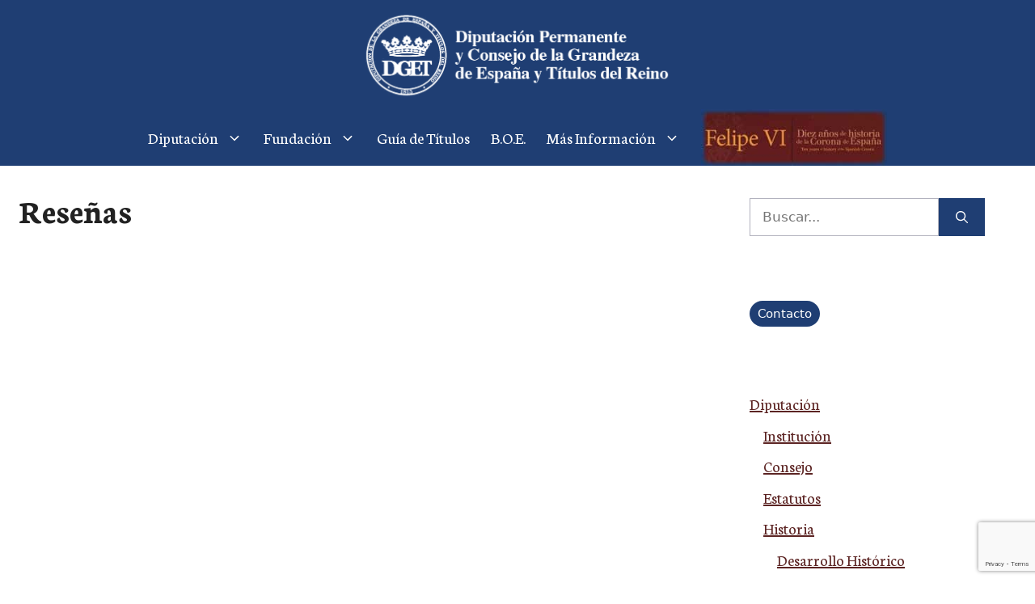

--- FILE ---
content_type: text/html; charset=UTF-8
request_url: https://diputaciondelagrandezaytitulosdelreino.es/resenas/
body_size: 13228
content:
<!DOCTYPE html>
<html lang="es">
<head>
	<meta charset="UTF-8">
	<meta name='robots' content='index, follow, max-image-preview:large, max-snippet:-1, max-video-preview:-1' />
<script id="cookieyes" type="text/javascript" src="https://cdn-cookieyes.com/client_data/d91fa059586d2f96376bbcd8/script.js"></script><meta name="viewport" content="width=device-width, initial-scale=1">
	<!-- This site is optimized with the Yoast SEO plugin v22.9 - https://yoast.com/wordpress/plugins/seo/ -->
	<title>Reseñas - Diputación de la Grandeza y Títulos del Reino</title>
	<link rel="canonical" href="https://diputaciondelagrandezaytitulosdelreino.es/resenas/" />
	<meta property="og:locale" content="es_ES" />
	<meta property="og:type" content="article" />
	<meta property="og:title" content="Reseñas - Diputación de la Grandeza y Títulos del Reino" />
	<meta property="og:url" content="https://diputaciondelagrandezaytitulosdelreino.es/resenas/" />
	<meta property="og:site_name" content="Diputación de la Grandeza y Títulos del Reino" />
	<meta property="article:modified_time" content="2012-06-27T07:59:14+00:00" />
	<meta name="twitter:card" content="summary_large_image" />
	<script type="application/ld+json" class="yoast-schema-graph">{"@context":"https://schema.org","@graph":[{"@type":"WebPage","@id":"https://diputaciondelagrandezaytitulosdelreino.es/resenas/","url":"https://diputaciondelagrandezaytitulosdelreino.es/resenas/","name":"Reseñas - Diputación de la Grandeza y Títulos del Reino","isPartOf":{"@id":"https://diputaciondelagrandezaytitulosdelreino.es/#website"},"datePublished":"2012-06-27T07:58:51+00:00","dateModified":"2012-06-27T07:59:14+00:00","breadcrumb":{"@id":"https://diputaciondelagrandezaytitulosdelreino.es/resenas/#breadcrumb"},"inLanguage":"es","potentialAction":[{"@type":"ReadAction","target":["https://diputaciondelagrandezaytitulosdelreino.es/resenas/"]}]},{"@type":"BreadcrumbList","@id":"https://diputaciondelagrandezaytitulosdelreino.es/resenas/#breadcrumb","itemListElement":[{"@type":"ListItem","position":1,"name":"Portada","item":"https://diputaciondelagrandezaytitulosdelreino.es/"},{"@type":"ListItem","position":2,"name":"Reseñas"}]},{"@type":"WebSite","@id":"https://diputaciondelagrandezaytitulosdelreino.es/#website","url":"https://diputaciondelagrandezaytitulosdelreino.es/","name":"Diputación de la grandeza y Títulos del Reino","description":"","publisher":{"@id":"https://diputaciondelagrandezaytitulosdelreino.es/#organization"},"potentialAction":[{"@type":"SearchAction","target":{"@type":"EntryPoint","urlTemplate":"https://diputaciondelagrandezaytitulosdelreino.es/?s={search_term_string}"},"query-input":"required name=search_term_string"}],"inLanguage":"es"},{"@type":"Organization","@id":"https://diputaciondelagrandezaytitulosdelreino.es/#organization","name":"Diputación de la grandeza y Títulos del Reino","url":"https://diputaciondelagrandezaytitulosdelreino.es/","logo":{"@type":"ImageObject","inLanguage":"es","@id":"https://diputaciondelagrandezaytitulosdelreino.es/#/schema/logo/image/","url":"https://diputaciondelagrandezaytitulosdelreino.es/wp-content/uploads/2024/05/logodipugrandeza_.png","contentUrl":"https://diputaciondelagrandezaytitulosdelreino.es/wp-content/uploads/2024/05/logodipugrandeza_.png","width":828,"height":273,"caption":"Diputación de la grandeza y Títulos del Reino"},"image":{"@id":"https://diputaciondelagrandezaytitulosdelreino.es/#/schema/logo/image/"}}]}</script>
	<!-- / Yoast SEO plugin. -->


<link href='https://fonts.gstatic.com' crossorigin rel='preconnect' />
<link href='https://fonts.googleapis.com' crossorigin rel='preconnect' />
<link rel="alternate" type="application/rss+xml" title="Diputación de la Grandeza y Títulos del Reino &raquo; Feed" href="https://diputaciondelagrandezaytitulosdelreino.es/feed/" />
<link rel="alternate" type="application/rss+xml" title="Diputación de la Grandeza y Títulos del Reino &raquo; Feed de los comentarios" href="https://diputaciondelagrandezaytitulosdelreino.es/comments/feed/" />
<link rel="alternate" type="application/rss+xml" title="Diputación de la Grandeza y Títulos del Reino &raquo; Comentario Reseñas del feed" href="https://diputaciondelagrandezaytitulosdelreino.es/resenas/feed/" />
<script>
window._wpemojiSettings = {"baseUrl":"https:\/\/s.w.org\/images\/core\/emoji\/14.0.0\/72x72\/","ext":".png","svgUrl":"https:\/\/s.w.org\/images\/core\/emoji\/14.0.0\/svg\/","svgExt":".svg","source":{"concatemoji":"https:\/\/diputaciondelagrandezaytitulosdelreino.es\/wp-includes\/js\/wp-emoji-release.min.js?ver=6.4.7"}};
/*! This file is auto-generated */
!function(i,n){var o,s,e;function c(e){try{var t={supportTests:e,timestamp:(new Date).valueOf()};sessionStorage.setItem(o,JSON.stringify(t))}catch(e){}}function p(e,t,n){e.clearRect(0,0,e.canvas.width,e.canvas.height),e.fillText(t,0,0);var t=new Uint32Array(e.getImageData(0,0,e.canvas.width,e.canvas.height).data),r=(e.clearRect(0,0,e.canvas.width,e.canvas.height),e.fillText(n,0,0),new Uint32Array(e.getImageData(0,0,e.canvas.width,e.canvas.height).data));return t.every(function(e,t){return e===r[t]})}function u(e,t,n){switch(t){case"flag":return n(e,"\ud83c\udff3\ufe0f\u200d\u26a7\ufe0f","\ud83c\udff3\ufe0f\u200b\u26a7\ufe0f")?!1:!n(e,"\ud83c\uddfa\ud83c\uddf3","\ud83c\uddfa\u200b\ud83c\uddf3")&&!n(e,"\ud83c\udff4\udb40\udc67\udb40\udc62\udb40\udc65\udb40\udc6e\udb40\udc67\udb40\udc7f","\ud83c\udff4\u200b\udb40\udc67\u200b\udb40\udc62\u200b\udb40\udc65\u200b\udb40\udc6e\u200b\udb40\udc67\u200b\udb40\udc7f");case"emoji":return!n(e,"\ud83e\udef1\ud83c\udffb\u200d\ud83e\udef2\ud83c\udfff","\ud83e\udef1\ud83c\udffb\u200b\ud83e\udef2\ud83c\udfff")}return!1}function f(e,t,n){var r="undefined"!=typeof WorkerGlobalScope&&self instanceof WorkerGlobalScope?new OffscreenCanvas(300,150):i.createElement("canvas"),a=r.getContext("2d",{willReadFrequently:!0}),o=(a.textBaseline="top",a.font="600 32px Arial",{});return e.forEach(function(e){o[e]=t(a,e,n)}),o}function t(e){var t=i.createElement("script");t.src=e,t.defer=!0,i.head.appendChild(t)}"undefined"!=typeof Promise&&(o="wpEmojiSettingsSupports",s=["flag","emoji"],n.supports={everything:!0,everythingExceptFlag:!0},e=new Promise(function(e){i.addEventListener("DOMContentLoaded",e,{once:!0})}),new Promise(function(t){var n=function(){try{var e=JSON.parse(sessionStorage.getItem(o));if("object"==typeof e&&"number"==typeof e.timestamp&&(new Date).valueOf()<e.timestamp+604800&&"object"==typeof e.supportTests)return e.supportTests}catch(e){}return null}();if(!n){if("undefined"!=typeof Worker&&"undefined"!=typeof OffscreenCanvas&&"undefined"!=typeof URL&&URL.createObjectURL&&"undefined"!=typeof Blob)try{var e="postMessage("+f.toString()+"("+[JSON.stringify(s),u.toString(),p.toString()].join(",")+"));",r=new Blob([e],{type:"text/javascript"}),a=new Worker(URL.createObjectURL(r),{name:"wpTestEmojiSupports"});return void(a.onmessage=function(e){c(n=e.data),a.terminate(),t(n)})}catch(e){}c(n=f(s,u,p))}t(n)}).then(function(e){for(var t in e)n.supports[t]=e[t],n.supports.everything=n.supports.everything&&n.supports[t],"flag"!==t&&(n.supports.everythingExceptFlag=n.supports.everythingExceptFlag&&n.supports[t]);n.supports.everythingExceptFlag=n.supports.everythingExceptFlag&&!n.supports.flag,n.DOMReady=!1,n.readyCallback=function(){n.DOMReady=!0}}).then(function(){return e}).then(function(){var e;n.supports.everything||(n.readyCallback(),(e=n.source||{}).concatemoji?t(e.concatemoji):e.wpemoji&&e.twemoji&&(t(e.twemoji),t(e.wpemoji)))}))}((window,document),window._wpemojiSettings);
</script>
<style id='wp-emoji-styles-inline-css'>

	img.wp-smiley, img.emoji {
		display: inline !important;
		border: none !important;
		box-shadow: none !important;
		height: 1em !important;
		width: 1em !important;
		margin: 0 0.07em !important;
		vertical-align: -0.1em !important;
		background: none !important;
		padding: 0 !important;
	}
</style>
<link rel='stylesheet' id='wp-block-library-css' href='https://diputaciondelagrandezaytitulosdelreino.es/wp-includes/css/dist/block-library/style.min.css?ver=6.4.7' media='all' />
<style id='classic-theme-styles-inline-css'>
/*! This file is auto-generated */
.wp-block-button__link{color:#fff;background-color:#32373c;border-radius:9999px;box-shadow:none;text-decoration:none;padding:calc(.667em + 2px) calc(1.333em + 2px);font-size:1.125em}.wp-block-file__button{background:#32373c;color:#fff;text-decoration:none}
</style>
<style id='global-styles-inline-css'>
body{--wp--preset--color--black: #000000;--wp--preset--color--cyan-bluish-gray: #abb8c3;--wp--preset--color--white: #ffffff;--wp--preset--color--pale-pink: #f78da7;--wp--preset--color--vivid-red: #cf2e2e;--wp--preset--color--luminous-vivid-orange: #ff6900;--wp--preset--color--luminous-vivid-amber: #fcb900;--wp--preset--color--light-green-cyan: #7bdcb5;--wp--preset--color--vivid-green-cyan: #00d084;--wp--preset--color--pale-cyan-blue: #8ed1fc;--wp--preset--color--vivid-cyan-blue: #0693e3;--wp--preset--color--vivid-purple: #9b51e0;--wp--preset--color--contrast: var(--contrast);--wp--preset--color--contrast-2: var(--contrast-2);--wp--preset--color--contrast-3: var(--contrast-3);--wp--preset--color--base: var(--base);--wp--preset--color--base-2: var(--base-2);--wp--preset--color--base-3: var(--base-3);--wp--preset--color--accent: var(--accent);--wp--preset--gradient--vivid-cyan-blue-to-vivid-purple: linear-gradient(135deg,rgba(6,147,227,1) 0%,rgb(155,81,224) 100%);--wp--preset--gradient--light-green-cyan-to-vivid-green-cyan: linear-gradient(135deg,rgb(122,220,180) 0%,rgb(0,208,130) 100%);--wp--preset--gradient--luminous-vivid-amber-to-luminous-vivid-orange: linear-gradient(135deg,rgba(252,185,0,1) 0%,rgba(255,105,0,1) 100%);--wp--preset--gradient--luminous-vivid-orange-to-vivid-red: linear-gradient(135deg,rgba(255,105,0,1) 0%,rgb(207,46,46) 100%);--wp--preset--gradient--very-light-gray-to-cyan-bluish-gray: linear-gradient(135deg,rgb(238,238,238) 0%,rgb(169,184,195) 100%);--wp--preset--gradient--cool-to-warm-spectrum: linear-gradient(135deg,rgb(74,234,220) 0%,rgb(151,120,209) 20%,rgb(207,42,186) 40%,rgb(238,44,130) 60%,rgb(251,105,98) 80%,rgb(254,248,76) 100%);--wp--preset--gradient--blush-light-purple: linear-gradient(135deg,rgb(255,206,236) 0%,rgb(152,150,240) 100%);--wp--preset--gradient--blush-bordeaux: linear-gradient(135deg,rgb(254,205,165) 0%,rgb(254,45,45) 50%,rgb(107,0,62) 100%);--wp--preset--gradient--luminous-dusk: linear-gradient(135deg,rgb(255,203,112) 0%,rgb(199,81,192) 50%,rgb(65,88,208) 100%);--wp--preset--gradient--pale-ocean: linear-gradient(135deg,rgb(255,245,203) 0%,rgb(182,227,212) 50%,rgb(51,167,181) 100%);--wp--preset--gradient--electric-grass: linear-gradient(135deg,rgb(202,248,128) 0%,rgb(113,206,126) 100%);--wp--preset--gradient--midnight: linear-gradient(135deg,rgb(2,3,129) 0%,rgb(40,116,252) 100%);--wp--preset--font-size--small: 13px;--wp--preset--font-size--medium: 20px;--wp--preset--font-size--large: 36px;--wp--preset--font-size--x-large: 42px;--wp--preset--spacing--20: 0.44rem;--wp--preset--spacing--30: 0.67rem;--wp--preset--spacing--40: 1rem;--wp--preset--spacing--50: 1.5rem;--wp--preset--spacing--60: 2.25rem;--wp--preset--spacing--70: 3.38rem;--wp--preset--spacing--80: 5.06rem;--wp--preset--shadow--natural: 6px 6px 9px rgba(0, 0, 0, 0.2);--wp--preset--shadow--deep: 12px 12px 50px rgba(0, 0, 0, 0.4);--wp--preset--shadow--sharp: 6px 6px 0px rgba(0, 0, 0, 0.2);--wp--preset--shadow--outlined: 6px 6px 0px -3px rgba(255, 255, 255, 1), 6px 6px rgba(0, 0, 0, 1);--wp--preset--shadow--crisp: 6px 6px 0px rgba(0, 0, 0, 1);}:where(.is-layout-flex){gap: 0.5em;}:where(.is-layout-grid){gap: 0.5em;}body .is-layout-flow > .alignleft{float: left;margin-inline-start: 0;margin-inline-end: 2em;}body .is-layout-flow > .alignright{float: right;margin-inline-start: 2em;margin-inline-end: 0;}body .is-layout-flow > .aligncenter{margin-left: auto !important;margin-right: auto !important;}body .is-layout-constrained > .alignleft{float: left;margin-inline-start: 0;margin-inline-end: 2em;}body .is-layout-constrained > .alignright{float: right;margin-inline-start: 2em;margin-inline-end: 0;}body .is-layout-constrained > .aligncenter{margin-left: auto !important;margin-right: auto !important;}body .is-layout-constrained > :where(:not(.alignleft):not(.alignright):not(.alignfull)){max-width: var(--wp--style--global--content-size);margin-left: auto !important;margin-right: auto !important;}body .is-layout-constrained > .alignwide{max-width: var(--wp--style--global--wide-size);}body .is-layout-flex{display: flex;}body .is-layout-flex{flex-wrap: wrap;align-items: center;}body .is-layout-flex > *{margin: 0;}body .is-layout-grid{display: grid;}body .is-layout-grid > *{margin: 0;}:where(.wp-block-columns.is-layout-flex){gap: 2em;}:where(.wp-block-columns.is-layout-grid){gap: 2em;}:where(.wp-block-post-template.is-layout-flex){gap: 1.25em;}:where(.wp-block-post-template.is-layout-grid){gap: 1.25em;}.has-black-color{color: var(--wp--preset--color--black) !important;}.has-cyan-bluish-gray-color{color: var(--wp--preset--color--cyan-bluish-gray) !important;}.has-white-color{color: var(--wp--preset--color--white) !important;}.has-pale-pink-color{color: var(--wp--preset--color--pale-pink) !important;}.has-vivid-red-color{color: var(--wp--preset--color--vivid-red) !important;}.has-luminous-vivid-orange-color{color: var(--wp--preset--color--luminous-vivid-orange) !important;}.has-luminous-vivid-amber-color{color: var(--wp--preset--color--luminous-vivid-amber) !important;}.has-light-green-cyan-color{color: var(--wp--preset--color--light-green-cyan) !important;}.has-vivid-green-cyan-color{color: var(--wp--preset--color--vivid-green-cyan) !important;}.has-pale-cyan-blue-color{color: var(--wp--preset--color--pale-cyan-blue) !important;}.has-vivid-cyan-blue-color{color: var(--wp--preset--color--vivid-cyan-blue) !important;}.has-vivid-purple-color{color: var(--wp--preset--color--vivid-purple) !important;}.has-black-background-color{background-color: var(--wp--preset--color--black) !important;}.has-cyan-bluish-gray-background-color{background-color: var(--wp--preset--color--cyan-bluish-gray) !important;}.has-white-background-color{background-color: var(--wp--preset--color--white) !important;}.has-pale-pink-background-color{background-color: var(--wp--preset--color--pale-pink) !important;}.has-vivid-red-background-color{background-color: var(--wp--preset--color--vivid-red) !important;}.has-luminous-vivid-orange-background-color{background-color: var(--wp--preset--color--luminous-vivid-orange) !important;}.has-luminous-vivid-amber-background-color{background-color: var(--wp--preset--color--luminous-vivid-amber) !important;}.has-light-green-cyan-background-color{background-color: var(--wp--preset--color--light-green-cyan) !important;}.has-vivid-green-cyan-background-color{background-color: var(--wp--preset--color--vivid-green-cyan) !important;}.has-pale-cyan-blue-background-color{background-color: var(--wp--preset--color--pale-cyan-blue) !important;}.has-vivid-cyan-blue-background-color{background-color: var(--wp--preset--color--vivid-cyan-blue) !important;}.has-vivid-purple-background-color{background-color: var(--wp--preset--color--vivid-purple) !important;}.has-black-border-color{border-color: var(--wp--preset--color--black) !important;}.has-cyan-bluish-gray-border-color{border-color: var(--wp--preset--color--cyan-bluish-gray) !important;}.has-white-border-color{border-color: var(--wp--preset--color--white) !important;}.has-pale-pink-border-color{border-color: var(--wp--preset--color--pale-pink) !important;}.has-vivid-red-border-color{border-color: var(--wp--preset--color--vivid-red) !important;}.has-luminous-vivid-orange-border-color{border-color: var(--wp--preset--color--luminous-vivid-orange) !important;}.has-luminous-vivid-amber-border-color{border-color: var(--wp--preset--color--luminous-vivid-amber) !important;}.has-light-green-cyan-border-color{border-color: var(--wp--preset--color--light-green-cyan) !important;}.has-vivid-green-cyan-border-color{border-color: var(--wp--preset--color--vivid-green-cyan) !important;}.has-pale-cyan-blue-border-color{border-color: var(--wp--preset--color--pale-cyan-blue) !important;}.has-vivid-cyan-blue-border-color{border-color: var(--wp--preset--color--vivid-cyan-blue) !important;}.has-vivid-purple-border-color{border-color: var(--wp--preset--color--vivid-purple) !important;}.has-vivid-cyan-blue-to-vivid-purple-gradient-background{background: var(--wp--preset--gradient--vivid-cyan-blue-to-vivid-purple) !important;}.has-light-green-cyan-to-vivid-green-cyan-gradient-background{background: var(--wp--preset--gradient--light-green-cyan-to-vivid-green-cyan) !important;}.has-luminous-vivid-amber-to-luminous-vivid-orange-gradient-background{background: var(--wp--preset--gradient--luminous-vivid-amber-to-luminous-vivid-orange) !important;}.has-luminous-vivid-orange-to-vivid-red-gradient-background{background: var(--wp--preset--gradient--luminous-vivid-orange-to-vivid-red) !important;}.has-very-light-gray-to-cyan-bluish-gray-gradient-background{background: var(--wp--preset--gradient--very-light-gray-to-cyan-bluish-gray) !important;}.has-cool-to-warm-spectrum-gradient-background{background: var(--wp--preset--gradient--cool-to-warm-spectrum) !important;}.has-blush-light-purple-gradient-background{background: var(--wp--preset--gradient--blush-light-purple) !important;}.has-blush-bordeaux-gradient-background{background: var(--wp--preset--gradient--blush-bordeaux) !important;}.has-luminous-dusk-gradient-background{background: var(--wp--preset--gradient--luminous-dusk) !important;}.has-pale-ocean-gradient-background{background: var(--wp--preset--gradient--pale-ocean) !important;}.has-electric-grass-gradient-background{background: var(--wp--preset--gradient--electric-grass) !important;}.has-midnight-gradient-background{background: var(--wp--preset--gradient--midnight) !important;}.has-small-font-size{font-size: var(--wp--preset--font-size--small) !important;}.has-medium-font-size{font-size: var(--wp--preset--font-size--medium) !important;}.has-large-font-size{font-size: var(--wp--preset--font-size--large) !important;}.has-x-large-font-size{font-size: var(--wp--preset--font-size--x-large) !important;}
.wp-block-navigation a:where(:not(.wp-element-button)){color: inherit;}
:where(.wp-block-post-template.is-layout-flex){gap: 1.25em;}:where(.wp-block-post-template.is-layout-grid){gap: 1.25em;}
:where(.wp-block-columns.is-layout-flex){gap: 2em;}:where(.wp-block-columns.is-layout-grid){gap: 2em;}
.wp-block-pullquote{font-size: 1.5em;line-height: 1.6;}
</style>
<link rel='stylesheet' id='contact-form-7-css' href='https://diputaciondelagrandezaytitulosdelreino.es/wp-content/plugins/contact-form-7/includes/css/styles.css?ver=5.8.2' media='all' />
<style id='wpxpo-global-style-inline-css'>
:root {
			--preset-color1: #037fff;
			--preset-color2: #026fe0;
			--preset-color3: #071323;
			--preset-color4: #132133;
			--preset-color5: #34495e;
			--preset-color6: #787676;
			--preset-color7: #f0f2f3;
			--preset-color8: #f8f9fa;
			--preset-color9: #ffffff;
		}{}
</style>
<style id='ultp-preset-colors-style-inline-css'>
:root { --postx_preset_Base_1_color: #f4f4ff; --postx_preset_Base_2_color: #dddff8; --postx_preset_Base_3_color: #B4B4D6; --postx_preset_Primary_color: #3323f0; --postx_preset_Secondary_color: #4a5fff; --postx_preset_Tertiary_color: #FFFFFF; --postx_preset_Contrast_3_color: #545472; --postx_preset_Contrast_2_color: #262657; --postx_preset_Contrast_1_color: #10102e; --postx_preset_Over_Primary_color: #ffffff;  }
</style>
<style id='ultp-preset-gradient-style-inline-css'>
:root { --postx_preset_Primary_to_Secondary_to_Right_gradient: linear-gradient(90deg, var(--postx_preset_Primary_color) 0%, var(--postx_preset_Secondary_color) 100%); --postx_preset_Primary_to_Secondary_to_Bottom_gradient: linear-gradient(180deg, var(--postx_preset_Primary_color) 0%, var(--postx_preset_Secondary_color) 100%); --postx_preset_Secondary_to_Primary_to_Right_gradient: linear-gradient(90deg, var(--postx_preset_Secondary_color) 0%, var(--postx_preset_Primary_color) 100%); --postx_preset_Secondary_to_Primary_to_Bottom_gradient: linear-gradient(180deg, var(--postx_preset_Secondary_color) 0%, var(--postx_preset_Primary_color) 100%); --postx_preset_Cold_Evening_gradient: linear-gradient(0deg, rgb(12, 52, 131) 0%, rgb(162, 182, 223) 100%, rgb(107, 140, 206) 100%, rgb(162, 182, 223) 100%); --postx_preset_Purple_Division_gradient: linear-gradient(0deg, rgb(112, 40, 228) 0%, rgb(229, 178, 202) 100%); --postx_preset_Over_Sun_gradient: linear-gradient(60deg, rgb(171, 236, 214) 0%, rgb(251, 237, 150) 100%); --postx_preset_Morning_Salad_gradient: linear-gradient(-255deg, rgb(183, 248, 219) 0%, rgb(80, 167, 194) 100%); --postx_preset_Fabled_Sunset_gradient: linear-gradient(-270deg, rgb(35, 21, 87) 0%, rgb(68, 16, 122) 29%, rgb(255, 19, 97) 67%, rgb(255, 248, 0) 100%);  }
</style>
<style id='ultp-preset-typo-style-inline-css'>
@import url('https://fonts.googleapis.com/css?family=Roboto:100,100i,300,300i,400,400i,500,500i,700,700i,900,900i'); :root { --postx_preset_Heading_typo_font_family: Roboto; --postx_preset_Heading_typo_font_family_type: sans-serif; --postx_preset_Heading_typo_font_weight: 600; --postx_preset_Heading_typo_text_transform: capitalize; --postx_preset_Body_and_Others_typo_font_family: Roboto; --postx_preset_Body_and_Others_typo_font_family_type: sans-serif; --postx_preset_Body_and_Others_typo_font_weight: 400; --postx_preset_Body_and_Others_typo_text_transform: lowercase; --postx_preset_body_typo_font_size_lg: 16px; --postx_preset_paragraph_1_typo_font_size_lg: 12px; --postx_preset_paragraph_2_typo_font_size_lg: 12px; --postx_preset_paragraph_3_typo_font_size_lg: 12px; --postx_preset_heading_h1_typo_font_size_lg: 42px; --postx_preset_heading_h2_typo_font_size_lg: 36px; --postx_preset_heading_h3_typo_font_size_lg: 30px; --postx_preset_heading_h4_typo_font_size_lg: 24px; --postx_preset_heading_h5_typo_font_size_lg: 20px; --postx_preset_heading_h6_typo_font_size_lg: 16px; }
</style>
<link rel='stylesheet' id='uagb-block-positioning-css-css' href='https://diputaciondelagrandezaytitulosdelreino.es/wp-content/plugins/ultimate-addons-for-gutenberg/assets/css/spectra-block-positioning.min.css?ver=2.10.1' media='all' />
<link rel='stylesheet' id='uag-style-153-css' href='https://diputaciondelagrandezaytitulosdelreino.es/wp-content/uploads/uag-plugin/assets/0/uag-css-153-1768599845.css?ver=2.10.1' media='all' />
<link rel='stylesheet' id='generate-comments-css' href='https://diputaciondelagrandezaytitulosdelreino.es/wp-content/themes/generatepress/assets/css/components/comments.min.css?ver=3.3.1' media='all' />
<link rel='stylesheet' id='generate-widget-areas-css' href='https://diputaciondelagrandezaytitulosdelreino.es/wp-content/themes/generatepress/assets/css/components/widget-areas.min.css?ver=3.3.1' media='all' />
<link rel='stylesheet' id='generate-style-css' href='https://diputaciondelagrandezaytitulosdelreino.es/wp-content/themes/generatepress/assets/css/main.min.css?ver=3.3.1' media='all' />
<style id='generate-style-inline-css'>
body{background-color:var(--base-3);color:var(--contrast);}a{color:#5C2423;}a{text-decoration:underline;}.entry-title a, .site-branding a, a.button, .wp-block-button__link, .main-navigation a{text-decoration:none;}a:hover, a:focus, a:active{color:var(--contrast);}.grid-container{max-width:1235px;}.wp-block-group__inner-container{max-width:1235px;margin-left:auto;margin-right:auto;}.site-header .header-image{width:410px;}.generate-back-to-top{font-size:20px;border-radius:3px;position:fixed;bottom:30px;right:30px;line-height:40px;width:40px;text-align:center;z-index:10;transition:opacity 300ms ease-in-out;opacity:0.1;transform:translateY(1000px);}.generate-back-to-top__show{opacity:1;transform:translateY(0);}:root{--contrast:#222222;--contrast-2:#575760;--contrast-3:#b2b2be;--base:#f0f0f0;--base-2:#f7f8f9;--base-3:#ffffff;--accent:#1e73be;}:root .has-contrast-color{color:var(--contrast);}:root .has-contrast-background-color{background-color:var(--contrast);}:root .has-contrast-2-color{color:var(--contrast-2);}:root .has-contrast-2-background-color{background-color:var(--contrast-2);}:root .has-contrast-3-color{color:var(--contrast-3);}:root .has-contrast-3-background-color{background-color:var(--contrast-3);}:root .has-base-color{color:var(--base);}:root .has-base-background-color{background-color:var(--base);}:root .has-base-2-color{color:var(--base-2);}:root .has-base-2-background-color{background-color:var(--base-2);}:root .has-base-3-color{color:var(--base-3);}:root .has-base-3-background-color{background-color:var(--base-3);}:root .has-accent-color{color:var(--accent);}:root .has-accent-background-color{background-color:var(--accent);}.top-bar{background-color:#636363;color:#ffffff;}.top-bar a{color:#ffffff;}.top-bar a:hover{color:#303030;}.site-header{background-color:#1f3e73;}.main-title a,.main-title a:hover{color:var(--contrast);}.site-description{color:var(--contrast-2);}.mobile-menu-control-wrapper .menu-toggle,.mobile-menu-control-wrapper .menu-toggle:hover,.mobile-menu-control-wrapper .menu-toggle:focus,.has-inline-mobile-toggle #site-navigation.toggled{background-color:rgba(0, 0, 0, 0.02);}.main-navigation,.main-navigation ul ul{background-color:#1f3e73;}.main-navigation .main-nav ul li a, .main-navigation .menu-toggle, .main-navigation .menu-bar-items{color:var(--base-3);}.main-navigation .main-nav ul li:not([class*="current-menu-"]):hover > a, .main-navigation .main-nav ul li:not([class*="current-menu-"]):focus > a, .main-navigation .main-nav ul li.sfHover:not([class*="current-menu-"]) > a, .main-navigation .menu-bar-item:hover > a, .main-navigation .menu-bar-item.sfHover > a{color:#ffffff;}button.menu-toggle:hover,button.menu-toggle:focus{color:var(--base-3);}.main-navigation .main-nav ul li[class*="current-menu-"] > a{color:#ffffff;}.navigation-search input[type="search"],.navigation-search input[type="search"]:active, .navigation-search input[type="search"]:focus, .main-navigation .main-nav ul li.search-item.active > a, .main-navigation .menu-bar-items .search-item.active > a{color:#ffffff;}.main-navigation ul ul{background-color:#1f3e73;}.main-navigation .main-nav ul ul li a{color:var(--base-3);}.main-navigation .main-nav ul ul li:not([class*="current-menu-"]):hover > a,.main-navigation .main-nav ul ul li:not([class*="current-menu-"]):focus > a, .main-navigation .main-nav ul ul li.sfHover:not([class*="current-menu-"]) > a{color:var(--base-3);}.main-navigation .main-nav ul ul li[class*="current-menu-"] > a{color:var(--base-3);}.separate-containers .inside-article, .separate-containers .comments-area, .separate-containers .page-header, .one-container .container, .separate-containers .paging-navigation, .inside-page-header{background-color:var(--base-3);}.entry-title a{color:var(--contrast);}.entry-title a:hover{color:var(--contrast-2);}.entry-meta{color:var(--contrast-2);}.sidebar .widget{background-color:var(--base-3);}.footer-widgets{color:var(--base-3);background-color:#1f3e73;}.site-info{color:var(--base);background-color:#1f3e73;}input[type="text"],input[type="email"],input[type="url"],input[type="password"],input[type="search"],input[type="tel"],input[type="number"],textarea,select{color:var(--contrast);background-color:var(--base-3);border-color:var(--contrast-3);}input[type="text"]:focus,input[type="email"]:focus,input[type="url"]:focus,input[type="password"]:focus,input[type="search"]:focus,input[type="tel"]:focus,input[type="number"]:focus,textarea:focus,select:focus{color:var(--contrast);background-color:var(--base-2);border-color:var(--contrast-3);}button,html input[type="button"],input[type="reset"],input[type="submit"],a.button,a.wp-block-button__link:not(.has-background){color:#ffffff;background-color:#1f3e73;}button:hover,html input[type="button"]:hover,input[type="reset"]:hover,input[type="submit"]:hover,a.button:hover,button:focus,html input[type="button"]:focus,input[type="reset"]:focus,input[type="submit"]:focus,a.button:focus,a.wp-block-button__link:not(.has-background):active,a.wp-block-button__link:not(.has-background):focus,a.wp-block-button__link:not(.has-background):hover{color:#ffffff;background-color:#1f3e73;}a.generate-back-to-top{background-color:rgba( 0,0,0,0.4 );color:#ffffff;}a.generate-back-to-top:hover,a.generate-back-to-top:focus{background-color:rgba( 0,0,0,0.6 );color:#ffffff;}:root{--gp-search-modal-bg-color:var(--base-3);--gp-search-modal-text-color:var(--contrast);--gp-search-modal-overlay-bg-color:rgba(0,0,0,0.2);}@media (max-width: 769px){.main-navigation .menu-bar-item:hover > a, .main-navigation .menu-bar-item.sfHover > a{background:none;color:var(--base-3);}}.inside-header{padding:0px;}.nav-below-header .main-navigation .inside-navigation.grid-container, .nav-above-header .main-navigation .inside-navigation.grid-container{padding:0px 13px 0px 13px;}.separate-containers .inside-article, .separate-containers .comments-area, .separate-containers .page-header, .separate-containers .paging-navigation, .one-container .site-content, .inside-page-header{padding:0px;}.site-main .wp-block-group__inner-container{padding:0px;}.separate-containers .paging-navigation{padding-top:20px;padding-bottom:20px;}.entry-content .alignwide, body:not(.no-sidebar) .entry-content .alignfull{margin-left:-0px;width:calc(100% + 0px);max-width:calc(100% + 0px);}.one-container.right-sidebar .site-main,.one-container.both-right .site-main{margin-right:0px;}.one-container.left-sidebar .site-main,.one-container.both-left .site-main{margin-left:0px;}.one-container.both-sidebars .site-main{margin:0px;}.sidebar .widget, .page-header, .widget-area .main-navigation, .site-main > *{margin-bottom:0px;}.separate-containers .site-main{margin:0px;}.both-right .inside-left-sidebar,.both-left .inside-left-sidebar{margin-right:0px;}.both-right .inside-right-sidebar,.both-left .inside-right-sidebar{margin-left:0px;}.one-container.archive .post:not(:last-child):not(.is-loop-template-item), .one-container.blog .post:not(:last-child):not(.is-loop-template-item){padding-bottom:0px;}.separate-containers .featured-image{margin-top:0px;}.separate-containers .inside-right-sidebar, .separate-containers .inside-left-sidebar{margin-top:0px;margin-bottom:0px;}.main-navigation .main-nav ul li a,.menu-toggle,.main-navigation .menu-bar-item > a{padding-left:13px;padding-right:13px;line-height:34px;}.main-navigation .main-nav ul ul li a{padding:10px 13px 10px 13px;}.navigation-search input[type="search"]{height:34px;}.rtl .menu-item-has-children .dropdown-menu-toggle{padding-left:13px;}.menu-item-has-children .dropdown-menu-toggle{padding-right:13px;}.rtl .main-navigation .main-nav ul li.menu-item-has-children > a{padding-right:13px;}@media (max-width:768px){.separate-containers .inside-article, .separate-containers .comments-area, .separate-containers .page-header, .separate-containers .paging-navigation, .one-container .site-content, .inside-page-header{padding:30px;}.site-main .wp-block-group__inner-container{padding:30px;}.inside-top-bar{padding-right:30px;padding-left:30px;}.inside-header{padding-top:0px;padding-right:30px;padding-bottom:0px;padding-left:30px;}.widget-area .widget{padding-top:30px;padding-right:30px;padding-bottom:30px;padding-left:30px;}.footer-widgets-container{padding-top:30px;padding-right:30px;padding-bottom:30px;padding-left:30px;}.inside-site-info{padding-right:30px;padding-left:30px;}.entry-content .alignwide, body:not(.no-sidebar) .entry-content .alignfull{margin-left:-30px;width:calc(100% + 60px);max-width:calc(100% + 60px);}.one-container .site-main .paging-navigation{margin-bottom:0px;}}/* End cached CSS */.is-right-sidebar{width:30%;}.is-left-sidebar{width:30%;}.site-content .content-area{width:70%;}@media (max-width: 769px){.main-navigation .menu-toggle,.sidebar-nav-mobile:not(#sticky-placeholder){display:block;}.main-navigation ul,.gen-sidebar-nav,.main-navigation:not(.slideout-navigation):not(.toggled) .main-nav > ul,.has-inline-mobile-toggle #site-navigation .inside-navigation > *:not(.navigation-search):not(.main-nav){display:none;}.nav-align-right .inside-navigation,.nav-align-center .inside-navigation{justify-content:space-between;}}
.dynamic-author-image-rounded{border-radius:100%;}.dynamic-featured-image, .dynamic-author-image{vertical-align:middle;}.one-container.blog .dynamic-content-template:not(:last-child), .one-container.archive .dynamic-content-template:not(:last-child){padding-bottom:0px;}.dynamic-entry-excerpt > p:last-child{margin-bottom:0px;}
</style>
<link rel='stylesheet' id='generate-google-fonts-css' href='https://fonts.googleapis.com/css?family=Neuton%3A200%2C300%2Cregular%2Citalic%2C700%2C800&#038;display=auto&#038;ver=3.3.1' media='all' />
<link rel='stylesheet' id='generate-navigation-branding-css' href='https://diputaciondelagrandezaytitulosdelreino.es/wp-content/plugins/gp-premium/menu-plus/functions/css/navigation-branding-flex.min.css?ver=2.3.2' media='all' />
<style id='generate-navigation-branding-inline-css'>
@media (max-width: 769px){.site-header, #site-navigation, #sticky-navigation{display:none !important;opacity:0.0;}#mobile-header{display:block !important;width:100% !important;}#mobile-header .main-nav > ul{display:none;}#mobile-header.toggled .main-nav > ul, #mobile-header .menu-toggle, #mobile-header .mobile-bar-items{display:block;}#mobile-header .main-nav{-ms-flex:0 0 100%;flex:0 0 100%;-webkit-box-ordinal-group:5;-ms-flex-order:4;order:4;}}.main-navigation.has-branding .inside-navigation.grid-container, .main-navigation.has-branding.grid-container .inside-navigation:not(.grid-container){padding:0px;}.main-navigation.has-branding:not(.grid-container) .inside-navigation:not(.grid-container) .navigation-branding{margin-left:10px;}.navigation-branding img, .site-logo.mobile-header-logo img{height:34px;width:auto;}.navigation-branding .main-title{line-height:34px;}@media (max-width: 769px){.main-navigation.has-branding.nav-align-center .menu-bar-items, .main-navigation.has-sticky-branding.navigation-stick.nav-align-center .menu-bar-items{margin-left:auto;}.navigation-branding{margin-right:auto;margin-left:10px;}.navigation-branding .main-title, .mobile-header-navigation .site-logo{margin-left:10px;}.main-navigation.has-branding .inside-navigation.grid-container{padding:0px;}}
</style>
<script></script><link rel="https://api.w.org/" href="https://diputaciondelagrandezaytitulosdelreino.es/wp-json/" /><link rel="alternate" type="application/json" href="https://diputaciondelagrandezaytitulosdelreino.es/wp-json/wp/v2/pages/153" /><link rel="EditURI" type="application/rsd+xml" title="RSD" href="https://diputaciondelagrandezaytitulosdelreino.es/xmlrpc.php?rsd" />
<meta name="generator" content="WordPress 6.4.7" />
<link rel='shortlink' href='https://diputaciondelagrandezaytitulosdelreino.es/?p=153' />
<link rel="alternate" type="application/json+oembed" href="https://diputaciondelagrandezaytitulosdelreino.es/wp-json/oembed/1.0/embed?url=https%3A%2F%2Fdiputaciondelagrandezaytitulosdelreino.es%2Fresenas%2F" />
<link rel="alternate" type="text/xml+oembed" href="https://diputaciondelagrandezaytitulosdelreino.es/wp-json/oembed/1.0/embed?url=https%3A%2F%2Fdiputaciondelagrandezaytitulosdelreino.es%2Fresenas%2F&#038;format=xml" />
<meta name="framework" content="Alkivia Framework 0.8" />
<link rel="pingback" href="https://diputaciondelagrandezaytitulosdelreino.es/xmlrpc.php">
<meta name="generator" content="Powered by WPBakery Page Builder - drag and drop page builder for WordPress."/>
<link rel="icon" href="https://diputaciondelagrandezaytitulosdelreino.es/wp-content/uploads/2023/11/cropped-favicon-32x32.png" sizes="32x32" />
<link rel="icon" href="https://diputaciondelagrandezaytitulosdelreino.es/wp-content/uploads/2023/11/cropped-favicon-192x192.png" sizes="192x192" />
<link rel="apple-touch-icon" href="https://diputaciondelagrandezaytitulosdelreino.es/wp-content/uploads/2023/11/cropped-favicon-180x180.png" />
<meta name="msapplication-TileImage" content="https://diputaciondelagrandezaytitulosdelreino.es/wp-content/uploads/2023/11/cropped-favicon-270x270.png" />
		<style id="wp-custom-css">
			.button, .wp-block-button .wp-block-button__link {
    padding: 5px 10px;
		font-size: 15px
}
.separate-containers .site-main{
	margin-top: 0px;
}
.entry-content:not(:first-child){
	margin-top: 0px;
}
.entry-header{
	margin-top: 30px;
}
#main-navigation has-menu-bar-items sub-menu-right {
	margin-left:50px !important;
	
}
.main-nav{
	font-family: Neuton !important;
}
.copyright-bar{
	font-family: Neuton !important;
}
  h1, h2, h3, h4, h5, h6 {
font-family: Neuton !important;
font-weight:bold;
}
p, table, li, ul {
font-family: Neuton !important;	
color: #1F3E73!important;
}

.submenuselect{
font-family:  Neuton !important;
font-size:16px;
text-align:left;
font-weight:bold;
letter-spacing:-1px;
padding:10px;
border-bottom:1px dotted #d1d1d1;
//width:220px;
display:block;
text-decoration:none;
cursor:pointer;
background-color:#fff;
color:#FFF;
border: #1f3e73 1px solid;
background-image:url(img/flecha-submenu.jpg);
background-position:center right;
background-repeat:no-repeat;
	margin-bottom: 0px;
}

.submenuul{
font-family: Neuton !important;
font-size:16px;
text-align:left;
font-weight:normal;
letter-spacing:-1px;
padding:10px;
border-bottom:1px dotted #d1d1d1;
width:180px;
display:block;
text-decoration:none;
color:#1F3E73;
cursor:pointer;
background-image:url(img/flecha-submenu2.jpg);
background-position:center right;
background-repeat:no-repeat;

}

.submenuul:hover{
font-family: Neuton !important;
font-size:16px;
text-align:left;
font-weight:normal;
letter-spacing:-1px;
padding:10px;
border-bottom:1px dotted #d1d1d1;
width:180px;
display:block;
text-decoration:none;
cursor:pointer;
background-color:#fff;
color:#FF9900;
background-image:url(img/flecha-submenu.jpg);
background-position:center right;
background-repeat:no-repeat;
}
.plegar li ul {
    display: none;
}
.justificado{
	text-align: justify;
	color: #1F3E73 !important;
}

.header-widget{
	background-image: url();
	background-color: red;
	height: 20px;
	width: 100%;
}

.vc_custom_1715167220078 {
    background-image: url(https://diputaciondelagrandezaytitulosdelreino.es/wp-content/uploads/2024/05/bandera-espana-sin-escudo-exterior.png?id=3869) !important;
	  background-color: #1f3e73;
    height: 40px;
    background-size: 100% 100%;
}

.inside-header{
	padding-bottom: 0;
}

.menu-item a{
	font-size: 20px !important;
}

.featured-image{
	display:
}


.vc_single_image-wrapper {
	width: 750px;
}
.boton-menu-rey{
	background: #760412;
color: #ff9b2a !important;
	border-radius: 10px;}
}
.uagb-image-caption{
	font-size: 8px !important;
}
article .entry-content p,
article .entry-content ul li {
text-align: justify;
}
.vc_grid-pagination .vc_grid-pagination-list.vc_grid-pagination-color-blue>li {
	text-align: center;
}
.uagb-block-0db3259f .uagb-post__excerpt{
	font-family: Neuton !important;
  color: #1F3E73 !important;
}		</style>
		<noscript><style> .wpb_animate_when_almost_visible { opacity: 1; }</style></noscript><style id="wpforms-css-vars-root">
				:root {
					--wpforms-field-border-radius: 3px;
--wpforms-field-border-style: solid;
--wpforms-field-border-size: 1px;
--wpforms-field-background-color: #ffffff;
--wpforms-field-border-color: rgba( 0, 0, 0, 0.25 );
--wpforms-field-border-color-spare: rgba( 0, 0, 0, 0.25 );
--wpforms-field-text-color: rgba( 0, 0, 0, 0.7 );
--wpforms-field-menu-color: #ffffff;
--wpforms-label-color: rgba( 0, 0, 0, 0.85 );
--wpforms-label-sublabel-color: rgba( 0, 0, 0, 0.55 );
--wpforms-label-error-color: #d63637;
--wpforms-button-border-radius: 3px;
--wpforms-button-border-style: none;
--wpforms-button-border-size: 1px;
--wpforms-button-background-color: #066aab;
--wpforms-button-border-color: #066aab;
--wpforms-button-text-color: #ffffff;
--wpforms-page-break-color: #066aab;
--wpforms-background-image: none;
--wpforms-background-position: center center;
--wpforms-background-repeat: no-repeat;
--wpforms-background-size: cover;
--wpforms-background-width: 100px;
--wpforms-background-height: 100px;
--wpforms-background-color: rgba( 0, 0, 0, 0 );
--wpforms-background-url: none;
--wpforms-container-padding: 0px;
--wpforms-container-border-style: none;
--wpforms-container-border-width: 1px;
--wpforms-container-border-color: #000000;
--wpforms-container-border-radius: 3px;
--wpforms-field-size-input-height: 43px;
--wpforms-field-size-input-spacing: 15px;
--wpforms-field-size-font-size: 16px;
--wpforms-field-size-line-height: 19px;
--wpforms-field-size-padding-h: 14px;
--wpforms-field-size-checkbox-size: 16px;
--wpforms-field-size-sublabel-spacing: 5px;
--wpforms-field-size-icon-size: 1;
--wpforms-label-size-font-size: 16px;
--wpforms-label-size-line-height: 19px;
--wpforms-label-size-sublabel-font-size: 14px;
--wpforms-label-size-sublabel-line-height: 17px;
--wpforms-button-size-font-size: 17px;
--wpforms-button-size-height: 41px;
--wpforms-button-size-padding-h: 15px;
--wpforms-button-size-margin-top: 10px;
--wpforms-container-shadow-size-box-shadow: none;

				}
			</style>	<!-- Google tag (gtag.js) -->
<script async src="https://www.googletagmanager.com/gtag/js?id=G-07QNFKV9QG"></script>
<script>
  window.dataLayer = window.dataLayer || [];
  function gtag(){dataLayer.push(arguments);}
  gtag('js', new Date());

  gtag('config', 'G-07QNFKV9QG');
</script>
</head>

<body data-rsssl=1 class="page-template page-template-resenas page-template-resenas-php page page-id-153 wp-custom-logo wp-embed-responsive post-image-aligned-center sticky-menu-fade mobile-header mobile-header-logo postx-page right-sidebar nav-below-header separate-containers header-aligned-center dropdown-hover wpb-js-composer js-comp-ver-7.1 vc_responsive" itemtype="https://schema.org/WebPage" itemscope>
	<a class="screen-reader-text skip-link" href="#content" title="Saltar al contenido">Saltar al contenido</a>		<header class="site-header" id="masthead" aria-label="Sitio"  itemtype="https://schema.org/WPHeader" itemscope>
			<div class="inside-header">
				<div class="site-logo">
					<a href="https://diputaciondelagrandezaytitulosdelreino.es/" rel="home">
						<img  class="header-image is-logo-image" alt="Diputación de la Grandeza y Títulos del Reino" src="https://diputaciondelagrandezaytitulosdelreino.es/wp-content/uploads/2024/05/logodipugrandeza_.png" width="828" height="273" />
					</a>
				</div>			</div>
		</header>
				<nav id="mobile-header" itemtype="https://schema.org/SiteNavigationElement" itemscope class="main-navigation mobile-header-navigation has-branding has-menu-bar-items">
			<div class="inside-navigation grid-container grid-parent">
				<div class="site-logo mobile-header-logo">
						<a href="https://diputaciondelagrandezaytitulosdelreino.es/" title="Diputación de la Grandeza y Títulos del Reino" rel="home">
							<img src="https://diputaciondelagrandezaytitulosdelreino.es/wp-content/uploads/2023/12/logo-diputacion-grandeza.png" alt="Diputación de la Grandeza y Títulos del Reino" class="is-logo-image" width="780" height="275" />
						</a>
					</div>					<button class="menu-toggle" aria-controls="mobile-menu" aria-expanded="false">
						<span class="gp-icon icon-menu-bars"><svg viewBox="0 0 512 512" aria-hidden="true" xmlns="http://www.w3.org/2000/svg" width="1em" height="1em"><path d="M0 96c0-13.255 10.745-24 24-24h464c13.255 0 24 10.745 24 24s-10.745 24-24 24H24c-13.255 0-24-10.745-24-24zm0 160c0-13.255 10.745-24 24-24h464c13.255 0 24 10.745 24 24s-10.745 24-24 24H24c-13.255 0-24-10.745-24-24zm0 160c0-13.255 10.745-24 24-24h464c13.255 0 24 10.745 24 24s-10.745 24-24 24H24c-13.255 0-24-10.745-24-24z" /></svg><svg viewBox="0 0 512 512" aria-hidden="true" xmlns="http://www.w3.org/2000/svg" width="1em" height="1em"><path d="M71.029 71.029c9.373-9.372 24.569-9.372 33.942 0L256 222.059l151.029-151.03c9.373-9.372 24.569-9.372 33.942 0 9.372 9.373 9.372 24.569 0 33.942L289.941 256l151.03 151.029c9.372 9.373 9.372 24.569 0 33.942-9.373 9.372-24.569 9.372-33.942 0L256 289.941l-151.029 151.03c-9.373 9.372-24.569 9.372-33.942 0-9.372-9.373-9.372-24.569 0-33.942L222.059 256 71.029 104.971c-9.372-9.373-9.372-24.569 0-33.942z" /></svg></span><span class="mobile-menu">Menú</span>					</button>
					<div id="mobile-menu" class="main-nav"><ul id="menu-menu_final" class=" menu sf-menu"><li id="menu-item-3582" class="menu-item menu-item-type-post_type menu-item-object-page menu-item-home menu-item-has-children menu-item-3582"><a href="https://diputaciondelagrandezaytitulosdelreino.es/">Diputación<span role="presentation" class="dropdown-menu-toggle"><span class="gp-icon icon-arrow"><svg viewBox="0 0 330 512" aria-hidden="true" xmlns="http://www.w3.org/2000/svg" width="1em" height="1em"><path d="M305.913 197.085c0 2.266-1.133 4.815-2.833 6.514L171.087 335.593c-1.7 1.7-4.249 2.832-6.515 2.832s-4.815-1.133-6.515-2.832L26.064 203.599c-1.7-1.7-2.832-4.248-2.832-6.514s1.132-4.816 2.832-6.515l14.162-14.163c1.7-1.699 3.966-2.832 6.515-2.832 2.266 0 4.815 1.133 6.515 2.832l111.316 111.317 111.316-111.317c1.7-1.699 4.249-2.832 6.515-2.832s4.815 1.133 6.515 2.832l14.162 14.163c1.7 1.7 2.833 4.249 2.833 6.515z" /></svg></span></span></a>
<ul class="sub-menu">
	<li id="menu-item-4048" class="menu-item menu-item-type-post_type menu-item-object-page menu-item-4048"><a href="https://diputaciondelagrandezaytitulosdelreino.es/institucion-diputacion/">Institución</a></li>
	<li id="menu-item-3690" class="menu-item menu-item-type-post_type menu-item-object-page menu-item-3690"><a href="https://diputaciondelagrandezaytitulosdelreino.es/consejo/">Consejo</a></li>
	<li id="menu-item-4067" class="menu-item menu-item-type-post_type menu-item-object-page menu-item-4067"><a href="https://diputaciondelagrandezaytitulosdelreino.es/estatutos-diputacion/">Estatutos</a></li>
	<li id="menu-item-3623" class="menu-item menu-item-type-post_type menu-item-object-page menu-item-has-children menu-item-3623"><a href="https://diputaciondelagrandezaytitulosdelreino.es/historia/">Historia<span role="presentation" class="dropdown-menu-toggle"><span class="gp-icon icon-arrow-right"><svg viewBox="0 0 192 512" aria-hidden="true" xmlns="http://www.w3.org/2000/svg" width="1em" height="1em" fill-rule="evenodd" clip-rule="evenodd" stroke-linejoin="round" stroke-miterlimit="1.414"><path d="M178.425 256.001c0 2.266-1.133 4.815-2.832 6.515L43.599 394.509c-1.7 1.7-4.248 2.833-6.514 2.833s-4.816-1.133-6.515-2.833l-14.163-14.162c-1.699-1.7-2.832-3.966-2.832-6.515 0-2.266 1.133-4.815 2.832-6.515l111.317-111.316L16.407 144.685c-1.699-1.7-2.832-4.249-2.832-6.515s1.133-4.815 2.832-6.515l14.163-14.162c1.7-1.7 4.249-2.833 6.515-2.833s4.815 1.133 6.514 2.833l131.994 131.993c1.7 1.7 2.832 4.249 2.832 6.515z" fill-rule="nonzero" /></svg></span></span></a>
	<ul class="sub-menu">
		<li id="menu-item-4185" class="menu-item menu-item-type-post_type menu-item-object-page menu-item-4185"><a href="https://diputaciondelagrandezaytitulosdelreino.es/desarrollo-historico/">Desarrollo Histórico</a></li>
		<li id="menu-item-4118" class="menu-item menu-item-type-post_type menu-item-object-page menu-item-4118"><a href="https://diputaciondelagrandezaytitulosdelreino.es/decanos/">Decanos</a></li>
	</ul>
</li>
	<li id="menu-item-3583" class="menu-item menu-item-type-post_type menu-item-object-page menu-item-3583"><a href="https://diputaciondelagrandezaytitulosdelreino.es/contacto/">Contacto</a></li>
</ul>
</li>
<li id="menu-item-4074" class="menu-item menu-item-type-custom menu-item-object-custom menu-item-has-children menu-item-4074"><a href="#">Fundación<span role="presentation" class="dropdown-menu-toggle"><span class="gp-icon icon-arrow"><svg viewBox="0 0 330 512" aria-hidden="true" xmlns="http://www.w3.org/2000/svg" width="1em" height="1em"><path d="M305.913 197.085c0 2.266-1.133 4.815-2.833 6.514L171.087 335.593c-1.7 1.7-4.249 2.832-6.515 2.832s-4.815-1.133-6.515-2.832L26.064 203.599c-1.7-1.7-2.832-4.248-2.832-6.514s1.132-4.816 2.832-6.515l14.162-14.163c1.7-1.699 3.966-2.832 6.515-2.832 2.266 0 4.815 1.133 6.515 2.832l111.316 111.317 111.316-111.317c1.7-1.699 4.249-2.832 6.515-2.832s4.815 1.133 6.515 2.832l14.162 14.163c1.7 1.7 2.833 4.249 2.833 6.515z" /></svg></span></span></a>
<ul class="sub-menu">
	<li id="menu-item-4075" class="menu-item menu-item-type-post_type menu-item-object-page menu-item-4075"><a href="https://diputaciondelagrandezaytitulosdelreino.es/institucion-fundacion/">Institución</a></li>
	<li id="menu-item-4085" class="menu-item menu-item-type-post_type menu-item-object-page menu-item-4085"><a href="https://diputaciondelagrandezaytitulosdelreino.es/patronato/">Patronato</a></li>
	<li id="menu-item-4080" class="menu-item menu-item-type-post_type menu-item-object-page menu-item-4080"><a href="https://diputaciondelagrandezaytitulosdelreino.es/estatutos-fundacion/">Estatutos</a></li>
	<li id="menu-item-4129" class="menu-item menu-item-type-post_type menu-item-object-page menu-item-4129"><a href="https://diputaciondelagrandezaytitulosdelreino.es/contacto-fundacion/">Contacto</a></li>
</ul>
</li>
<li id="menu-item-3696" class="menu-item menu-item-type-post_type menu-item-object-page menu-item-3696"><a href="https://diputaciondelagrandezaytitulosdelreino.es/guiadetitulo/">Guía de Títulos</a></li>
<li id="menu-item-3667" class="menu-item menu-item-type-post_type menu-item-object-page menu-item-3667"><a href="https://diputaciondelagrandezaytitulosdelreino.es/boe/">B.O.E.</a></li>
<li id="menu-item-3647" class="menu-item menu-item-type-custom menu-item-object-custom menu-item-has-children menu-item-3647"><a href="#">Más Información<span role="presentation" class="dropdown-menu-toggle"><span class="gp-icon icon-arrow"><svg viewBox="0 0 330 512" aria-hidden="true" xmlns="http://www.w3.org/2000/svg" width="1em" height="1em"><path d="M305.913 197.085c0 2.266-1.133 4.815-2.833 6.514L171.087 335.593c-1.7 1.7-4.249 2.832-6.515 2.832s-4.815-1.133-6.515-2.832L26.064 203.599c-1.7-1.7-2.832-4.248-2.832-6.514s1.132-4.816 2.832-6.515l14.162-14.163c1.7-1.699 3.966-2.832 6.515-2.832 2.266 0 4.815 1.133 6.515 2.832l111.316 111.317 111.316-111.317c1.7-1.699 4.249-2.832 6.515-2.832s4.815 1.133 6.515 2.832l14.162 14.163c1.7 1.7 2.833 4.249 2.833 6.515z" /></svg></span></span></a>
<ul class="sub-menu">
	<li id="menu-item-3646" class="menu-item menu-item-type-post_type menu-item-object-page menu-item-3646"><a href="https://diputaciondelagrandezaytitulosdelreino.es/encuentros/">Encuentros</a></li>
	<li id="menu-item-3624" class="menu-item menu-item-type-post_type menu-item-object-page menu-item-3624"><a href="https://diputaciondelagrandezaytitulosdelreino.es/noticias/">Noticias</a></li>
	<li id="menu-item-3657" class="menu-item menu-item-type-post_type menu-item-object-page menu-item-3657"><a href="https://diputaciondelagrandezaytitulosdelreino.es/memorias-y-finanzas/">Memorias y Finanzas</a></li>
	<li id="menu-item-3630" class="menu-item menu-item-type-post_type menu-item-object-page menu-item-3630"><a href="https://diputaciondelagrandezaytitulosdelreino.es/interes/">Artículos de Interés</a></li>
	<li id="menu-item-3735" class="menu-item menu-item-type-post_type menu-item-object-page menu-item-3735"><a href="https://diputaciondelagrandezaytitulosdelreino.es/enlaces/">Enlaces</a></li>
</ul>
</li>
<li id="menu-item-4165" class="menu-item menu-item-type-custom menu-item-object-custom menu-item-4165"><a target="_blank" rel="noopener" href="https://www.felipesextounadecada.com/"><img class="wp-image-4164 size-full aligncenter" src="https://diputaciondelagrandezaytitulosdelreino.es/wp-content/uploads/2024/06/menu_rey_3.jpg" alt="" width="230" height="70" /></a></li>
</ul></div><div class="menu-bar-items"></div>			</div><!-- .inside-navigation -->
		</nav><!-- #site-navigation -->
				<nav class="main-navigation nav-align-center has-menu-bar-items sub-menu-right" id="site-navigation" aria-label="Principal"  itemtype="https://schema.org/SiteNavigationElement" itemscope>
			<div class="inside-navigation">
								<button class="menu-toggle" aria-controls="primary-menu" aria-expanded="false">
					<span class="gp-icon icon-menu-bars"><svg viewBox="0 0 512 512" aria-hidden="true" xmlns="http://www.w3.org/2000/svg" width="1em" height="1em"><path d="M0 96c0-13.255 10.745-24 24-24h464c13.255 0 24 10.745 24 24s-10.745 24-24 24H24c-13.255 0-24-10.745-24-24zm0 160c0-13.255 10.745-24 24-24h464c13.255 0 24 10.745 24 24s-10.745 24-24 24H24c-13.255 0-24-10.745-24-24zm0 160c0-13.255 10.745-24 24-24h464c13.255 0 24 10.745 24 24s-10.745 24-24 24H24c-13.255 0-24-10.745-24-24z" /></svg><svg viewBox="0 0 512 512" aria-hidden="true" xmlns="http://www.w3.org/2000/svg" width="1em" height="1em"><path d="M71.029 71.029c9.373-9.372 24.569-9.372 33.942 0L256 222.059l151.029-151.03c9.373-9.372 24.569-9.372 33.942 0 9.372 9.373 9.372 24.569 0 33.942L289.941 256l151.03 151.029c9.372 9.373 9.372 24.569 0 33.942-9.373 9.372-24.569 9.372-33.942 0L256 289.941l-151.029 151.03c-9.373 9.372-24.569 9.372-33.942 0-9.372-9.373-9.372-24.569 0-33.942L222.059 256 71.029 104.971c-9.372-9.373-9.372-24.569 0-33.942z" /></svg></span><span class="mobile-menu">Menú</span>				</button>
				<div id="primary-menu" class="main-nav"><ul id="menu-menu_final-1" class=" menu sf-menu"><li class="menu-item menu-item-type-post_type menu-item-object-page menu-item-home menu-item-has-children menu-item-3582"><a href="https://diputaciondelagrandezaytitulosdelreino.es/">Diputación<span role="presentation" class="dropdown-menu-toggle"><span class="gp-icon icon-arrow"><svg viewBox="0 0 330 512" aria-hidden="true" xmlns="http://www.w3.org/2000/svg" width="1em" height="1em"><path d="M305.913 197.085c0 2.266-1.133 4.815-2.833 6.514L171.087 335.593c-1.7 1.7-4.249 2.832-6.515 2.832s-4.815-1.133-6.515-2.832L26.064 203.599c-1.7-1.7-2.832-4.248-2.832-6.514s1.132-4.816 2.832-6.515l14.162-14.163c1.7-1.699 3.966-2.832 6.515-2.832 2.266 0 4.815 1.133 6.515 2.832l111.316 111.317 111.316-111.317c1.7-1.699 4.249-2.832 6.515-2.832s4.815 1.133 6.515 2.832l14.162 14.163c1.7 1.7 2.833 4.249 2.833 6.515z" /></svg></span></span></a>
<ul class="sub-menu">
	<li class="menu-item menu-item-type-post_type menu-item-object-page menu-item-4048"><a href="https://diputaciondelagrandezaytitulosdelreino.es/institucion-diputacion/">Institución</a></li>
	<li class="menu-item menu-item-type-post_type menu-item-object-page menu-item-3690"><a href="https://diputaciondelagrandezaytitulosdelreino.es/consejo/">Consejo</a></li>
	<li class="menu-item menu-item-type-post_type menu-item-object-page menu-item-4067"><a href="https://diputaciondelagrandezaytitulosdelreino.es/estatutos-diputacion/">Estatutos</a></li>
	<li class="menu-item menu-item-type-post_type menu-item-object-page menu-item-has-children menu-item-3623"><a href="https://diputaciondelagrandezaytitulosdelreino.es/historia/">Historia<span role="presentation" class="dropdown-menu-toggle"><span class="gp-icon icon-arrow-right"><svg viewBox="0 0 192 512" aria-hidden="true" xmlns="http://www.w3.org/2000/svg" width="1em" height="1em" fill-rule="evenodd" clip-rule="evenodd" stroke-linejoin="round" stroke-miterlimit="1.414"><path d="M178.425 256.001c0 2.266-1.133 4.815-2.832 6.515L43.599 394.509c-1.7 1.7-4.248 2.833-6.514 2.833s-4.816-1.133-6.515-2.833l-14.163-14.162c-1.699-1.7-2.832-3.966-2.832-6.515 0-2.266 1.133-4.815 2.832-6.515l111.317-111.316L16.407 144.685c-1.699-1.7-2.832-4.249-2.832-6.515s1.133-4.815 2.832-6.515l14.163-14.162c1.7-1.7 4.249-2.833 6.515-2.833s4.815 1.133 6.514 2.833l131.994 131.993c1.7 1.7 2.832 4.249 2.832 6.515z" fill-rule="nonzero" /></svg></span></span></a>
	<ul class="sub-menu">
		<li class="menu-item menu-item-type-post_type menu-item-object-page menu-item-4185"><a href="https://diputaciondelagrandezaytitulosdelreino.es/desarrollo-historico/">Desarrollo Histórico</a></li>
		<li class="menu-item menu-item-type-post_type menu-item-object-page menu-item-4118"><a href="https://diputaciondelagrandezaytitulosdelreino.es/decanos/">Decanos</a></li>
	</ul>
</li>
	<li class="menu-item menu-item-type-post_type menu-item-object-page menu-item-3583"><a href="https://diputaciondelagrandezaytitulosdelreino.es/contacto/">Contacto</a></li>
</ul>
</li>
<li class="menu-item menu-item-type-custom menu-item-object-custom menu-item-has-children menu-item-4074"><a href="#">Fundación<span role="presentation" class="dropdown-menu-toggle"><span class="gp-icon icon-arrow"><svg viewBox="0 0 330 512" aria-hidden="true" xmlns="http://www.w3.org/2000/svg" width="1em" height="1em"><path d="M305.913 197.085c0 2.266-1.133 4.815-2.833 6.514L171.087 335.593c-1.7 1.7-4.249 2.832-6.515 2.832s-4.815-1.133-6.515-2.832L26.064 203.599c-1.7-1.7-2.832-4.248-2.832-6.514s1.132-4.816 2.832-6.515l14.162-14.163c1.7-1.699 3.966-2.832 6.515-2.832 2.266 0 4.815 1.133 6.515 2.832l111.316 111.317 111.316-111.317c1.7-1.699 4.249-2.832 6.515-2.832s4.815 1.133 6.515 2.832l14.162 14.163c1.7 1.7 2.833 4.249 2.833 6.515z" /></svg></span></span></a>
<ul class="sub-menu">
	<li class="menu-item menu-item-type-post_type menu-item-object-page menu-item-4075"><a href="https://diputaciondelagrandezaytitulosdelreino.es/institucion-fundacion/">Institución</a></li>
	<li class="menu-item menu-item-type-post_type menu-item-object-page menu-item-4085"><a href="https://diputaciondelagrandezaytitulosdelreino.es/patronato/">Patronato</a></li>
	<li class="menu-item menu-item-type-post_type menu-item-object-page menu-item-4080"><a href="https://diputaciondelagrandezaytitulosdelreino.es/estatutos-fundacion/">Estatutos</a></li>
	<li class="menu-item menu-item-type-post_type menu-item-object-page menu-item-4129"><a href="https://diputaciondelagrandezaytitulosdelreino.es/contacto-fundacion/">Contacto</a></li>
</ul>
</li>
<li class="menu-item menu-item-type-post_type menu-item-object-page menu-item-3696"><a href="https://diputaciondelagrandezaytitulosdelreino.es/guiadetitulo/">Guía de Títulos</a></li>
<li class="menu-item menu-item-type-post_type menu-item-object-page menu-item-3667"><a href="https://diputaciondelagrandezaytitulosdelreino.es/boe/">B.O.E.</a></li>
<li class="menu-item menu-item-type-custom menu-item-object-custom menu-item-has-children menu-item-3647"><a href="#">Más Información<span role="presentation" class="dropdown-menu-toggle"><span class="gp-icon icon-arrow"><svg viewBox="0 0 330 512" aria-hidden="true" xmlns="http://www.w3.org/2000/svg" width="1em" height="1em"><path d="M305.913 197.085c0 2.266-1.133 4.815-2.833 6.514L171.087 335.593c-1.7 1.7-4.249 2.832-6.515 2.832s-4.815-1.133-6.515-2.832L26.064 203.599c-1.7-1.7-2.832-4.248-2.832-6.514s1.132-4.816 2.832-6.515l14.162-14.163c1.7-1.699 3.966-2.832 6.515-2.832 2.266 0 4.815 1.133 6.515 2.832l111.316 111.317 111.316-111.317c1.7-1.699 4.249-2.832 6.515-2.832s4.815 1.133 6.515 2.832l14.162 14.163c1.7 1.7 2.833 4.249 2.833 6.515z" /></svg></span></span></a>
<ul class="sub-menu">
	<li class="menu-item menu-item-type-post_type menu-item-object-page menu-item-3646"><a href="https://diputaciondelagrandezaytitulosdelreino.es/encuentros/">Encuentros</a></li>
	<li class="menu-item menu-item-type-post_type menu-item-object-page menu-item-3624"><a href="https://diputaciondelagrandezaytitulosdelreino.es/noticias/">Noticias</a></li>
	<li class="menu-item menu-item-type-post_type menu-item-object-page menu-item-3657"><a href="https://diputaciondelagrandezaytitulosdelreino.es/memorias-y-finanzas/">Memorias y Finanzas</a></li>
	<li class="menu-item menu-item-type-post_type menu-item-object-page menu-item-3630"><a href="https://diputaciondelagrandezaytitulosdelreino.es/interes/">Artículos de Interés</a></li>
	<li class="menu-item menu-item-type-post_type menu-item-object-page menu-item-3735"><a href="https://diputaciondelagrandezaytitulosdelreino.es/enlaces/">Enlaces</a></li>
</ul>
</li>
<li class="menu-item menu-item-type-custom menu-item-object-custom menu-item-4165"><a target="_blank" rel="noopener" href="https://www.felipesextounadecada.com/"><img class="wp-image-4164 size-full aligncenter" src="https://diputaciondelagrandezaytitulosdelreino.es/wp-content/uploads/2024/06/menu_rey_3.jpg" alt="" width="230" height="70" /></a></li>
</ul></div><div class="menu-bar-items"></div>			</div>
		</nav>
		
	<div class="site grid-container container hfeed" id="page">
				<div class="site-content" id="content">
			
	<div class="content-area" id="primary">
		<main class="site-main" id="main">
			
<article id="post-153" class="post-153 page type-page status-publish" itemtype="https://schema.org/CreativeWork" itemscope>
	<div class="inside-article">
		
			<header class="entry-header" aria-label="Contenido">
				<h1 class="entry-title" itemprop="headline">Reseñas</h1>			</header>

			
		<div class="entry-content" itemprop="text">
					</div>

			</div>
</article>
		</main>
	</div>

	<div class="widget-area sidebar is-right-sidebar" id="right-sidebar">
	<div class="inside-right-sidebar">
		<aside id="search-2" class="widget inner-padding widget_search"><form method="get" class="search-form" action="https://diputaciondelagrandezaytitulosdelreino.es/">
	<label>
		<span class="screen-reader-text">Buscar:</span>
		<input type="search" class="search-field" placeholder="Buscar..." value="" name="s" title="Buscar:">
	</label>
	<button class="search-submit" aria-label="Buscar"><span class="gp-icon icon-search"><svg viewBox="0 0 512 512" aria-hidden="true" xmlns="http://www.w3.org/2000/svg" width="1em" height="1em"><path fill-rule="evenodd" clip-rule="evenodd" d="M208 48c-88.366 0-160 71.634-160 160s71.634 160 160 160 160-71.634 160-160S296.366 48 208 48zM0 208C0 93.125 93.125 0 208 0s208 93.125 208 208c0 48.741-16.765 93.566-44.843 129.024l133.826 134.018c9.366 9.379 9.355 24.575-.025 33.941-9.379 9.366-24.575 9.355-33.941-.025L337.238 370.987C301.747 399.167 256.839 416 208 416 93.125 416 0 322.875 0 208z" /></svg></span></button></form>
</aside><aside id="block-9" class="widget inner-padding widget_block">
<div class="wp-block-buttons is-vertical is-content-justification-left is-layout-flex wp-container-core-buttons-layout-1 wp-block-buttons-is-layout-flex">
<div class="wp-block-button"><a class="wp-block-button__link has-text-align-center wp-element-button" href="https://diputaciondelagrandezaytitulosdelreino.es/contacto/">Contacto</a></div>
</div>
</aside><aside id="nav_menu-2" class="widget inner-padding widget_nav_menu"><div class="menu-menu_final-container"><ul id="menu-menu_final-2" class="menu"><li class="menu-item menu-item-type-post_type menu-item-object-page menu-item-home menu-item-has-children menu-item-3582"><a href="https://diputaciondelagrandezaytitulosdelreino.es/">Diputación</a>
<ul class="sub-menu">
	<li class="menu-item menu-item-type-post_type menu-item-object-page menu-item-4048"><a href="https://diputaciondelagrandezaytitulosdelreino.es/institucion-diputacion/">Institución</a></li>
	<li class="menu-item menu-item-type-post_type menu-item-object-page menu-item-3690"><a href="https://diputaciondelagrandezaytitulosdelreino.es/consejo/">Consejo</a></li>
	<li class="menu-item menu-item-type-post_type menu-item-object-page menu-item-4067"><a href="https://diputaciondelagrandezaytitulosdelreino.es/estatutos-diputacion/">Estatutos</a></li>
	<li class="menu-item menu-item-type-post_type menu-item-object-page menu-item-has-children menu-item-3623"><a href="https://diputaciondelagrandezaytitulosdelreino.es/historia/">Historia</a>
	<ul class="sub-menu">
		<li class="menu-item menu-item-type-post_type menu-item-object-page menu-item-4185"><a href="https://diputaciondelagrandezaytitulosdelreino.es/desarrollo-historico/">Desarrollo Histórico</a></li>
		<li class="menu-item menu-item-type-post_type menu-item-object-page menu-item-4118"><a href="https://diputaciondelagrandezaytitulosdelreino.es/decanos/">Decanos</a></li>
	</ul>
</li>
	<li class="menu-item menu-item-type-post_type menu-item-object-page menu-item-3583"><a href="https://diputaciondelagrandezaytitulosdelreino.es/contacto/">Contacto</a></li>
</ul>
</li>
<li class="menu-item menu-item-type-custom menu-item-object-custom menu-item-has-children menu-item-4074"><a href="#">Fundación</a>
<ul class="sub-menu">
	<li class="menu-item menu-item-type-post_type menu-item-object-page menu-item-4075"><a href="https://diputaciondelagrandezaytitulosdelreino.es/institucion-fundacion/">Institución</a></li>
	<li class="menu-item menu-item-type-post_type menu-item-object-page menu-item-4085"><a href="https://diputaciondelagrandezaytitulosdelreino.es/patronato/">Patronato</a></li>
	<li class="menu-item menu-item-type-post_type menu-item-object-page menu-item-4080"><a href="https://diputaciondelagrandezaytitulosdelreino.es/estatutos-fundacion/">Estatutos</a></li>
	<li class="menu-item menu-item-type-post_type menu-item-object-page menu-item-4129"><a href="https://diputaciondelagrandezaytitulosdelreino.es/contacto-fundacion/">Contacto</a></li>
</ul>
</li>
<li class="menu-item menu-item-type-post_type menu-item-object-page menu-item-3696"><a href="https://diputaciondelagrandezaytitulosdelreino.es/guiadetitulo/">Guía de Títulos</a></li>
<li class="menu-item menu-item-type-post_type menu-item-object-page menu-item-3667"><a href="https://diputaciondelagrandezaytitulosdelreino.es/boe/">B.O.E.</a></li>
<li class="menu-item menu-item-type-custom menu-item-object-custom menu-item-has-children menu-item-3647"><a href="#">Más Información</a>
<ul class="sub-menu">
	<li class="menu-item menu-item-type-post_type menu-item-object-page menu-item-3646"><a href="https://diputaciondelagrandezaytitulosdelreino.es/encuentros/">Encuentros</a></li>
	<li class="menu-item menu-item-type-post_type menu-item-object-page menu-item-3624"><a href="https://diputaciondelagrandezaytitulosdelreino.es/noticias/">Noticias</a></li>
	<li class="menu-item menu-item-type-post_type menu-item-object-page menu-item-3657"><a href="https://diputaciondelagrandezaytitulosdelreino.es/memorias-y-finanzas/">Memorias y Finanzas</a></li>
	<li class="menu-item menu-item-type-post_type menu-item-object-page menu-item-3630"><a href="https://diputaciondelagrandezaytitulosdelreino.es/interes/">Artículos de Interés</a></li>
	<li class="menu-item menu-item-type-post_type menu-item-object-page menu-item-3735"><a href="https://diputaciondelagrandezaytitulosdelreino.es/enlaces/">Enlaces</a></li>
</ul>
</li>
<li class="menu-item menu-item-type-custom menu-item-object-custom menu-item-4165"><a target="_blank" rel="noopener" href="https://www.felipesextounadecada.com/"><img class="wp-image-4164 size-full aligncenter" src="https://diputaciondelagrandezaytitulosdelreino.es/wp-content/uploads/2024/06/menu_rey_3.jpg" alt="" width="230" height="70" /></a></li>
</ul></div></aside><aside id="block-10" class="widget inner-padding widget_block widget_recent_entries"><ul class="wp-block-latest-posts__list wp-block-latest-posts"><li><a class="wp-block-latest-posts__post-title" href="https://diputaciondelagrandezaytitulosdelreino.es/titulos-nobiliarios-en-el-boletin-oficial-del-estado-183/">TÍTULOS NOBILIARIOS EN EL BOLETÍN OFICIAL DEL ESTADO</a></li>
<li><a class="wp-block-latest-posts__post-title" href="https://diputaciondelagrandezaytitulosdelreino.es/titulos-nobiliarios-en-el-boletin-oficial-del-estado-182/">TÍTULOS NOBILIARIOS EN EL BOLETÍN OFICIAL DEL ESTADO</a></li>
<li><a class="wp-block-latest-posts__post-title" href="https://diputaciondelagrandezaytitulosdelreino.es/titulos-nobiliarios-en-el-boletin-oficial-del-estado-181/">TÍTULOS NOBILIARIOS EN EL BOLETÍN OFICIAL DEL ESTADO</a></li>
<li><a class="wp-block-latest-posts__post-title" href="https://diputaciondelagrandezaytitulosdelreino.es/titulos-nobiliarios-en-el-boletin-oficial-del-estado-180/">TÍTULOS NOBILIARIOS EN EL BOLETÍN OFICIAL DEL ESTADO</a></li>
<li><a class="wp-block-latest-posts__post-title" href="https://diputaciondelagrandezaytitulosdelreino.es/inauguracion-en-oviedo-de-la-exposicion-felipe-vi-una-decada-de-la-historia-de-la-corona-de-espana/">INAUGURACIÓN EN OVIEDO DE LA EXPOSICIÓN “FELIPE VI. UNA DÉCADA DE LA HISTORIA DE LA CORONA DE ESPAÑA”</a></li>
</ul></aside>	</div>
</div>

	</div>
</div>


<div class="site-footer">
				<div id="footer-widgets" class="site footer-widgets">
				<div class="footer-widgets-container grid-container">
					<div class="inside-footer-widgets">
							<div class="footer-widget-1">
		<aside id="block-3" class="widget inner-padding widget_block widget_media_image">
<figure class="wp-block-image size-full is-resized"><a href="https://diputaciondelagrandezaytitulosdelreino.es/wp-content/uploads/2024/05/logodipugrandeza_.png"><img loading="lazy" decoding="async" width="828" height="273" src="https://diputaciondelagrandezaytitulosdelreino.es/wp-content/uploads/2024/05/logodipugrandeza_.png" alt="" class="wp-image-4005" style="width:516px;height:auto" srcset="https://diputaciondelagrandezaytitulosdelreino.es/wp-content/uploads/2024/05/logodipugrandeza_.png 828w, https://diputaciondelagrandezaytitulosdelreino.es/wp-content/uploads/2024/05/logodipugrandeza_-300x99.png 300w, https://diputaciondelagrandezaytitulosdelreino.es/wp-content/uploads/2024/05/logodipugrandeza_-768x253.png 768w" sizes="(max-width: 828px) 100vw, 828px" /></a></figure>
</aside>	</div>
		<div class="footer-widget-2">
		<aside id="block-17" class="widget inner-padding widget_block widget_media_image">
<figure class="wp-block-image size-full"><a href="https://diputaciondelagrandezaytitulosdelreino.es/wp-content/uploads/2024/02/fundacioncultural.png"><img loading="lazy" decoding="async" width="349" height="92" src="https://diputaciondelagrandezaytitulosdelreino.es/wp-content/uploads/2024/02/fundacioncultural.png" alt="" class="wp-image-3837" srcset="https://diputaciondelagrandezaytitulosdelreino.es/wp-content/uploads/2024/02/fundacioncultural.png 349w, https://diputaciondelagrandezaytitulosdelreino.es/wp-content/uploads/2024/02/fundacioncultural-300x79.png 300w" sizes="(max-width: 349px) 100vw, 349px" /></a></figure>
</aside>	</div>
		<div class="footer-widget-3">
		<aside id="block-32" class="widget inner-padding widget_block">
<div style="height:0px" aria-hidden="true" class="wp-block-spacer"></div>
</aside><aside id="block-16" class="widget inner-padding widget_block">
<div class="wp-block-buttons is-content-justification-center is-layout-flex wp-container-core-buttons-layout-2 wp-block-buttons-is-layout-flex">
<div class="wp-block-button is-style-outline"><a class="wp-block-button__link has-text-align-center wp-element-button" href="https://diputaciondelagrandezaytitulosdelreino.es/contacto/">Contacta con nosotros</a></div>
</div>
</aside><aside id="block-34" class="widget inner-padding widget_block widget_text">
<p></p>
</aside>	</div>
						</div>
				</div>
			</div>
					<footer class="site-info" aria-label="Sitio"  itemtype="https://schema.org/WPFooter" itemscope>
			<div class="inside-site-info grid-container">
								<div class="copyright-bar">
					<p class="has-text-align-center" style="color:white !important"><a style="color:white !important" href="/wp-content/uploads/2024/06/CONDICIONES_USO_DGE.pdf" target="_blank" rel="noreferrer noopener">Condiciones de uso</a> | <a style="color:white !important" href="/wp-content/uploads/2024/06/POLIITICA_DE_PRIVACIDAD_DGE.pdf" target="_blank" rel="noreferrer noopener">Política de Privacidad</a> | <a style="color:white !important" href="/wp-content/uploads/2024/06/POLITICA_COOKIES_DGE.pdf" target="_blank" rel="noreferrer noopener">Política de Cookies</a></p>
DIPUTACIÓN DE LA GRANDEZA Y TÍTULOS DEL REINO 2026  				</div>
			</div>
		</footer>
		</div>

<a title="Volver arriba" aria-label="Volver arriba" rel="nofollow" href="#" class="generate-back-to-top" data-scroll-speed="400" data-start-scroll="300">
					<span class="gp-icon icon-arrow-up"><svg viewBox="0 0 330 512" aria-hidden="true" xmlns="http://www.w3.org/2000/svg" width="1em" height="1em" fill-rule="evenodd" clip-rule="evenodd" stroke-linejoin="round" stroke-miterlimit="1.414"><path d="M305.863 314.916c0 2.266-1.133 4.815-2.832 6.514l-14.157 14.163c-1.699 1.7-3.964 2.832-6.513 2.832-2.265 0-4.813-1.133-6.512-2.832L164.572 224.276 53.295 335.593c-1.699 1.7-4.247 2.832-6.512 2.832-2.265 0-4.814-1.133-6.513-2.832L26.113 321.43c-1.699-1.7-2.831-4.248-2.831-6.514s1.132-4.816 2.831-6.515L158.06 176.408c1.699-1.7 4.247-2.833 6.512-2.833 2.265 0 4.814 1.133 6.513 2.833L303.03 308.4c1.7 1.7 2.832 4.249 2.832 6.515z" fill-rule="nonzero" /></svg></span>
				</a><script id="generate-a11y">!function(){"use strict";if("querySelector"in document&&"addEventListener"in window){var e=document.body;e.addEventListener("mousedown",function(){e.classList.add("using-mouse")}),e.addEventListener("keydown",function(){e.classList.remove("using-mouse")})}}();</script><style id='core-block-supports-inline-css'>
.wp-container-core-buttons-layout-1.wp-container-core-buttons-layout-1{flex-direction:column;align-items:flex-start;}.wp-container-core-buttons-layout-2.wp-container-core-buttons-layout-2{justify-content:center;align-items:center;}
</style>
<script src="https://diputaciondelagrandezaytitulosdelreino.es/wp-content/plugins/contact-form-7/includes/swv/js/index.js?ver=5.8.2" id="swv-js"></script>
<script id="contact-form-7-js-extra">
var wpcf7 = {"api":{"root":"https:\/\/diputaciondelagrandezaytitulosdelreino.es\/wp-json\/","namespace":"contact-form-7\/v1"}};
</script>
<script src="https://diputaciondelagrandezaytitulosdelreino.es/wp-content/plugins/contact-form-7/includes/js/index.js?ver=5.8.2" id="contact-form-7-js"></script>
<script src="https://diputaciondelagrandezaytitulosdelreino.es/wp-content/plugins/ultimate-addons-for-gutenberg/assets/js/spectra-block-positioning.min.js?ver=2.10.1" id="uagb-block-positioning-js-js"></script>
<!--[if lte IE 11]>
<script src="https://diputaciondelagrandezaytitulosdelreino.es/wp-content/themes/generatepress/assets/js/classList.min.js?ver=3.3.1" id="generate-classlist-js"></script>
<![endif]-->
<script id="generate-menu-js-extra">
var generatepressMenu = {"toggleOpenedSubMenus":"1","openSubMenuLabel":"Abrir el submen\u00fa","closeSubMenuLabel":"Cerrar el submen\u00fa"};
</script>
<script src="https://diputaciondelagrandezaytitulosdelreino.es/wp-content/themes/generatepress/assets/js/menu.min.js?ver=3.3.1" id="generate-menu-js"></script>
<script id="generate-back-to-top-js-extra">
var generatepressBackToTop = {"smooth":"1"};
</script>
<script src="https://diputaciondelagrandezaytitulosdelreino.es/wp-content/themes/generatepress/assets/js/back-to-top.min.js?ver=3.3.1" id="generate-back-to-top-js"></script>
<script src="https://www.google.com/recaptcha/api.js?render=6Lf2-REqAAAAAJOvRfiBrcgret50NvEDnI3ES9Il&amp;ver=3.0" id="google-recaptcha-js"></script>
<script src="https://diputaciondelagrandezaytitulosdelreino.es/wp-includes/js/dist/vendor/wp-polyfill-inert.min.js?ver=3.1.2" id="wp-polyfill-inert-js"></script>
<script src="https://diputaciondelagrandezaytitulosdelreino.es/wp-includes/js/dist/vendor/regenerator-runtime.min.js?ver=0.14.0" id="regenerator-runtime-js"></script>
<script src="https://diputaciondelagrandezaytitulosdelreino.es/wp-includes/js/dist/vendor/wp-polyfill.min.js?ver=3.15.0" id="wp-polyfill-js"></script>
<script id="wpcf7-recaptcha-js-extra">
var wpcf7_recaptcha = {"sitekey":"6Lf2-REqAAAAAJOvRfiBrcgret50NvEDnI3ES9Il","actions":{"homepage":"homepage","contactform":"contactform"}};
</script>
<script src="https://diputaciondelagrandezaytitulosdelreino.es/wp-content/plugins/contact-form-7/modules/recaptcha/index.js?ver=5.8.2" id="wpcf7-recaptcha-js"></script>
<script></script>
</body>
</html>


--- FILE ---
content_type: text/html; charset=utf-8
request_url: https://www.google.com/recaptcha/api2/anchor?ar=1&k=6Lf2-REqAAAAAJOvRfiBrcgret50NvEDnI3ES9Il&co=aHR0cHM6Ly9kaXB1dGFjaW9uZGVsYWdyYW5kZXpheXRpdHVsb3NkZWxyZWluby5lczo0NDM.&hl=en&v=PoyoqOPhxBO7pBk68S4YbpHZ&size=invisible&anchor-ms=20000&execute-ms=30000&cb=6o5fos12q95t
body_size: 48757
content:
<!DOCTYPE HTML><html dir="ltr" lang="en"><head><meta http-equiv="Content-Type" content="text/html; charset=UTF-8">
<meta http-equiv="X-UA-Compatible" content="IE=edge">
<title>reCAPTCHA</title>
<style type="text/css">
/* cyrillic-ext */
@font-face {
  font-family: 'Roboto';
  font-style: normal;
  font-weight: 400;
  font-stretch: 100%;
  src: url(//fonts.gstatic.com/s/roboto/v48/KFO7CnqEu92Fr1ME7kSn66aGLdTylUAMa3GUBHMdazTgWw.woff2) format('woff2');
  unicode-range: U+0460-052F, U+1C80-1C8A, U+20B4, U+2DE0-2DFF, U+A640-A69F, U+FE2E-FE2F;
}
/* cyrillic */
@font-face {
  font-family: 'Roboto';
  font-style: normal;
  font-weight: 400;
  font-stretch: 100%;
  src: url(//fonts.gstatic.com/s/roboto/v48/KFO7CnqEu92Fr1ME7kSn66aGLdTylUAMa3iUBHMdazTgWw.woff2) format('woff2');
  unicode-range: U+0301, U+0400-045F, U+0490-0491, U+04B0-04B1, U+2116;
}
/* greek-ext */
@font-face {
  font-family: 'Roboto';
  font-style: normal;
  font-weight: 400;
  font-stretch: 100%;
  src: url(//fonts.gstatic.com/s/roboto/v48/KFO7CnqEu92Fr1ME7kSn66aGLdTylUAMa3CUBHMdazTgWw.woff2) format('woff2');
  unicode-range: U+1F00-1FFF;
}
/* greek */
@font-face {
  font-family: 'Roboto';
  font-style: normal;
  font-weight: 400;
  font-stretch: 100%;
  src: url(//fonts.gstatic.com/s/roboto/v48/KFO7CnqEu92Fr1ME7kSn66aGLdTylUAMa3-UBHMdazTgWw.woff2) format('woff2');
  unicode-range: U+0370-0377, U+037A-037F, U+0384-038A, U+038C, U+038E-03A1, U+03A3-03FF;
}
/* math */
@font-face {
  font-family: 'Roboto';
  font-style: normal;
  font-weight: 400;
  font-stretch: 100%;
  src: url(//fonts.gstatic.com/s/roboto/v48/KFO7CnqEu92Fr1ME7kSn66aGLdTylUAMawCUBHMdazTgWw.woff2) format('woff2');
  unicode-range: U+0302-0303, U+0305, U+0307-0308, U+0310, U+0312, U+0315, U+031A, U+0326-0327, U+032C, U+032F-0330, U+0332-0333, U+0338, U+033A, U+0346, U+034D, U+0391-03A1, U+03A3-03A9, U+03B1-03C9, U+03D1, U+03D5-03D6, U+03F0-03F1, U+03F4-03F5, U+2016-2017, U+2034-2038, U+203C, U+2040, U+2043, U+2047, U+2050, U+2057, U+205F, U+2070-2071, U+2074-208E, U+2090-209C, U+20D0-20DC, U+20E1, U+20E5-20EF, U+2100-2112, U+2114-2115, U+2117-2121, U+2123-214F, U+2190, U+2192, U+2194-21AE, U+21B0-21E5, U+21F1-21F2, U+21F4-2211, U+2213-2214, U+2216-22FF, U+2308-230B, U+2310, U+2319, U+231C-2321, U+2336-237A, U+237C, U+2395, U+239B-23B7, U+23D0, U+23DC-23E1, U+2474-2475, U+25AF, U+25B3, U+25B7, U+25BD, U+25C1, U+25CA, U+25CC, U+25FB, U+266D-266F, U+27C0-27FF, U+2900-2AFF, U+2B0E-2B11, U+2B30-2B4C, U+2BFE, U+3030, U+FF5B, U+FF5D, U+1D400-1D7FF, U+1EE00-1EEFF;
}
/* symbols */
@font-face {
  font-family: 'Roboto';
  font-style: normal;
  font-weight: 400;
  font-stretch: 100%;
  src: url(//fonts.gstatic.com/s/roboto/v48/KFO7CnqEu92Fr1ME7kSn66aGLdTylUAMaxKUBHMdazTgWw.woff2) format('woff2');
  unicode-range: U+0001-000C, U+000E-001F, U+007F-009F, U+20DD-20E0, U+20E2-20E4, U+2150-218F, U+2190, U+2192, U+2194-2199, U+21AF, U+21E6-21F0, U+21F3, U+2218-2219, U+2299, U+22C4-22C6, U+2300-243F, U+2440-244A, U+2460-24FF, U+25A0-27BF, U+2800-28FF, U+2921-2922, U+2981, U+29BF, U+29EB, U+2B00-2BFF, U+4DC0-4DFF, U+FFF9-FFFB, U+10140-1018E, U+10190-1019C, U+101A0, U+101D0-101FD, U+102E0-102FB, U+10E60-10E7E, U+1D2C0-1D2D3, U+1D2E0-1D37F, U+1F000-1F0FF, U+1F100-1F1AD, U+1F1E6-1F1FF, U+1F30D-1F30F, U+1F315, U+1F31C, U+1F31E, U+1F320-1F32C, U+1F336, U+1F378, U+1F37D, U+1F382, U+1F393-1F39F, U+1F3A7-1F3A8, U+1F3AC-1F3AF, U+1F3C2, U+1F3C4-1F3C6, U+1F3CA-1F3CE, U+1F3D4-1F3E0, U+1F3ED, U+1F3F1-1F3F3, U+1F3F5-1F3F7, U+1F408, U+1F415, U+1F41F, U+1F426, U+1F43F, U+1F441-1F442, U+1F444, U+1F446-1F449, U+1F44C-1F44E, U+1F453, U+1F46A, U+1F47D, U+1F4A3, U+1F4B0, U+1F4B3, U+1F4B9, U+1F4BB, U+1F4BF, U+1F4C8-1F4CB, U+1F4D6, U+1F4DA, U+1F4DF, U+1F4E3-1F4E6, U+1F4EA-1F4ED, U+1F4F7, U+1F4F9-1F4FB, U+1F4FD-1F4FE, U+1F503, U+1F507-1F50B, U+1F50D, U+1F512-1F513, U+1F53E-1F54A, U+1F54F-1F5FA, U+1F610, U+1F650-1F67F, U+1F687, U+1F68D, U+1F691, U+1F694, U+1F698, U+1F6AD, U+1F6B2, U+1F6B9-1F6BA, U+1F6BC, U+1F6C6-1F6CF, U+1F6D3-1F6D7, U+1F6E0-1F6EA, U+1F6F0-1F6F3, U+1F6F7-1F6FC, U+1F700-1F7FF, U+1F800-1F80B, U+1F810-1F847, U+1F850-1F859, U+1F860-1F887, U+1F890-1F8AD, U+1F8B0-1F8BB, U+1F8C0-1F8C1, U+1F900-1F90B, U+1F93B, U+1F946, U+1F984, U+1F996, U+1F9E9, U+1FA00-1FA6F, U+1FA70-1FA7C, U+1FA80-1FA89, U+1FA8F-1FAC6, U+1FACE-1FADC, U+1FADF-1FAE9, U+1FAF0-1FAF8, U+1FB00-1FBFF;
}
/* vietnamese */
@font-face {
  font-family: 'Roboto';
  font-style: normal;
  font-weight: 400;
  font-stretch: 100%;
  src: url(//fonts.gstatic.com/s/roboto/v48/KFO7CnqEu92Fr1ME7kSn66aGLdTylUAMa3OUBHMdazTgWw.woff2) format('woff2');
  unicode-range: U+0102-0103, U+0110-0111, U+0128-0129, U+0168-0169, U+01A0-01A1, U+01AF-01B0, U+0300-0301, U+0303-0304, U+0308-0309, U+0323, U+0329, U+1EA0-1EF9, U+20AB;
}
/* latin-ext */
@font-face {
  font-family: 'Roboto';
  font-style: normal;
  font-weight: 400;
  font-stretch: 100%;
  src: url(//fonts.gstatic.com/s/roboto/v48/KFO7CnqEu92Fr1ME7kSn66aGLdTylUAMa3KUBHMdazTgWw.woff2) format('woff2');
  unicode-range: U+0100-02BA, U+02BD-02C5, U+02C7-02CC, U+02CE-02D7, U+02DD-02FF, U+0304, U+0308, U+0329, U+1D00-1DBF, U+1E00-1E9F, U+1EF2-1EFF, U+2020, U+20A0-20AB, U+20AD-20C0, U+2113, U+2C60-2C7F, U+A720-A7FF;
}
/* latin */
@font-face {
  font-family: 'Roboto';
  font-style: normal;
  font-weight: 400;
  font-stretch: 100%;
  src: url(//fonts.gstatic.com/s/roboto/v48/KFO7CnqEu92Fr1ME7kSn66aGLdTylUAMa3yUBHMdazQ.woff2) format('woff2');
  unicode-range: U+0000-00FF, U+0131, U+0152-0153, U+02BB-02BC, U+02C6, U+02DA, U+02DC, U+0304, U+0308, U+0329, U+2000-206F, U+20AC, U+2122, U+2191, U+2193, U+2212, U+2215, U+FEFF, U+FFFD;
}
/* cyrillic-ext */
@font-face {
  font-family: 'Roboto';
  font-style: normal;
  font-weight: 500;
  font-stretch: 100%;
  src: url(//fonts.gstatic.com/s/roboto/v48/KFO7CnqEu92Fr1ME7kSn66aGLdTylUAMa3GUBHMdazTgWw.woff2) format('woff2');
  unicode-range: U+0460-052F, U+1C80-1C8A, U+20B4, U+2DE0-2DFF, U+A640-A69F, U+FE2E-FE2F;
}
/* cyrillic */
@font-face {
  font-family: 'Roboto';
  font-style: normal;
  font-weight: 500;
  font-stretch: 100%;
  src: url(//fonts.gstatic.com/s/roboto/v48/KFO7CnqEu92Fr1ME7kSn66aGLdTylUAMa3iUBHMdazTgWw.woff2) format('woff2');
  unicode-range: U+0301, U+0400-045F, U+0490-0491, U+04B0-04B1, U+2116;
}
/* greek-ext */
@font-face {
  font-family: 'Roboto';
  font-style: normal;
  font-weight: 500;
  font-stretch: 100%;
  src: url(//fonts.gstatic.com/s/roboto/v48/KFO7CnqEu92Fr1ME7kSn66aGLdTylUAMa3CUBHMdazTgWw.woff2) format('woff2');
  unicode-range: U+1F00-1FFF;
}
/* greek */
@font-face {
  font-family: 'Roboto';
  font-style: normal;
  font-weight: 500;
  font-stretch: 100%;
  src: url(//fonts.gstatic.com/s/roboto/v48/KFO7CnqEu92Fr1ME7kSn66aGLdTylUAMa3-UBHMdazTgWw.woff2) format('woff2');
  unicode-range: U+0370-0377, U+037A-037F, U+0384-038A, U+038C, U+038E-03A1, U+03A3-03FF;
}
/* math */
@font-face {
  font-family: 'Roboto';
  font-style: normal;
  font-weight: 500;
  font-stretch: 100%;
  src: url(//fonts.gstatic.com/s/roboto/v48/KFO7CnqEu92Fr1ME7kSn66aGLdTylUAMawCUBHMdazTgWw.woff2) format('woff2');
  unicode-range: U+0302-0303, U+0305, U+0307-0308, U+0310, U+0312, U+0315, U+031A, U+0326-0327, U+032C, U+032F-0330, U+0332-0333, U+0338, U+033A, U+0346, U+034D, U+0391-03A1, U+03A3-03A9, U+03B1-03C9, U+03D1, U+03D5-03D6, U+03F0-03F1, U+03F4-03F5, U+2016-2017, U+2034-2038, U+203C, U+2040, U+2043, U+2047, U+2050, U+2057, U+205F, U+2070-2071, U+2074-208E, U+2090-209C, U+20D0-20DC, U+20E1, U+20E5-20EF, U+2100-2112, U+2114-2115, U+2117-2121, U+2123-214F, U+2190, U+2192, U+2194-21AE, U+21B0-21E5, U+21F1-21F2, U+21F4-2211, U+2213-2214, U+2216-22FF, U+2308-230B, U+2310, U+2319, U+231C-2321, U+2336-237A, U+237C, U+2395, U+239B-23B7, U+23D0, U+23DC-23E1, U+2474-2475, U+25AF, U+25B3, U+25B7, U+25BD, U+25C1, U+25CA, U+25CC, U+25FB, U+266D-266F, U+27C0-27FF, U+2900-2AFF, U+2B0E-2B11, U+2B30-2B4C, U+2BFE, U+3030, U+FF5B, U+FF5D, U+1D400-1D7FF, U+1EE00-1EEFF;
}
/* symbols */
@font-face {
  font-family: 'Roboto';
  font-style: normal;
  font-weight: 500;
  font-stretch: 100%;
  src: url(//fonts.gstatic.com/s/roboto/v48/KFO7CnqEu92Fr1ME7kSn66aGLdTylUAMaxKUBHMdazTgWw.woff2) format('woff2');
  unicode-range: U+0001-000C, U+000E-001F, U+007F-009F, U+20DD-20E0, U+20E2-20E4, U+2150-218F, U+2190, U+2192, U+2194-2199, U+21AF, U+21E6-21F0, U+21F3, U+2218-2219, U+2299, U+22C4-22C6, U+2300-243F, U+2440-244A, U+2460-24FF, U+25A0-27BF, U+2800-28FF, U+2921-2922, U+2981, U+29BF, U+29EB, U+2B00-2BFF, U+4DC0-4DFF, U+FFF9-FFFB, U+10140-1018E, U+10190-1019C, U+101A0, U+101D0-101FD, U+102E0-102FB, U+10E60-10E7E, U+1D2C0-1D2D3, U+1D2E0-1D37F, U+1F000-1F0FF, U+1F100-1F1AD, U+1F1E6-1F1FF, U+1F30D-1F30F, U+1F315, U+1F31C, U+1F31E, U+1F320-1F32C, U+1F336, U+1F378, U+1F37D, U+1F382, U+1F393-1F39F, U+1F3A7-1F3A8, U+1F3AC-1F3AF, U+1F3C2, U+1F3C4-1F3C6, U+1F3CA-1F3CE, U+1F3D4-1F3E0, U+1F3ED, U+1F3F1-1F3F3, U+1F3F5-1F3F7, U+1F408, U+1F415, U+1F41F, U+1F426, U+1F43F, U+1F441-1F442, U+1F444, U+1F446-1F449, U+1F44C-1F44E, U+1F453, U+1F46A, U+1F47D, U+1F4A3, U+1F4B0, U+1F4B3, U+1F4B9, U+1F4BB, U+1F4BF, U+1F4C8-1F4CB, U+1F4D6, U+1F4DA, U+1F4DF, U+1F4E3-1F4E6, U+1F4EA-1F4ED, U+1F4F7, U+1F4F9-1F4FB, U+1F4FD-1F4FE, U+1F503, U+1F507-1F50B, U+1F50D, U+1F512-1F513, U+1F53E-1F54A, U+1F54F-1F5FA, U+1F610, U+1F650-1F67F, U+1F687, U+1F68D, U+1F691, U+1F694, U+1F698, U+1F6AD, U+1F6B2, U+1F6B9-1F6BA, U+1F6BC, U+1F6C6-1F6CF, U+1F6D3-1F6D7, U+1F6E0-1F6EA, U+1F6F0-1F6F3, U+1F6F7-1F6FC, U+1F700-1F7FF, U+1F800-1F80B, U+1F810-1F847, U+1F850-1F859, U+1F860-1F887, U+1F890-1F8AD, U+1F8B0-1F8BB, U+1F8C0-1F8C1, U+1F900-1F90B, U+1F93B, U+1F946, U+1F984, U+1F996, U+1F9E9, U+1FA00-1FA6F, U+1FA70-1FA7C, U+1FA80-1FA89, U+1FA8F-1FAC6, U+1FACE-1FADC, U+1FADF-1FAE9, U+1FAF0-1FAF8, U+1FB00-1FBFF;
}
/* vietnamese */
@font-face {
  font-family: 'Roboto';
  font-style: normal;
  font-weight: 500;
  font-stretch: 100%;
  src: url(//fonts.gstatic.com/s/roboto/v48/KFO7CnqEu92Fr1ME7kSn66aGLdTylUAMa3OUBHMdazTgWw.woff2) format('woff2');
  unicode-range: U+0102-0103, U+0110-0111, U+0128-0129, U+0168-0169, U+01A0-01A1, U+01AF-01B0, U+0300-0301, U+0303-0304, U+0308-0309, U+0323, U+0329, U+1EA0-1EF9, U+20AB;
}
/* latin-ext */
@font-face {
  font-family: 'Roboto';
  font-style: normal;
  font-weight: 500;
  font-stretch: 100%;
  src: url(//fonts.gstatic.com/s/roboto/v48/KFO7CnqEu92Fr1ME7kSn66aGLdTylUAMa3KUBHMdazTgWw.woff2) format('woff2');
  unicode-range: U+0100-02BA, U+02BD-02C5, U+02C7-02CC, U+02CE-02D7, U+02DD-02FF, U+0304, U+0308, U+0329, U+1D00-1DBF, U+1E00-1E9F, U+1EF2-1EFF, U+2020, U+20A0-20AB, U+20AD-20C0, U+2113, U+2C60-2C7F, U+A720-A7FF;
}
/* latin */
@font-face {
  font-family: 'Roboto';
  font-style: normal;
  font-weight: 500;
  font-stretch: 100%;
  src: url(//fonts.gstatic.com/s/roboto/v48/KFO7CnqEu92Fr1ME7kSn66aGLdTylUAMa3yUBHMdazQ.woff2) format('woff2');
  unicode-range: U+0000-00FF, U+0131, U+0152-0153, U+02BB-02BC, U+02C6, U+02DA, U+02DC, U+0304, U+0308, U+0329, U+2000-206F, U+20AC, U+2122, U+2191, U+2193, U+2212, U+2215, U+FEFF, U+FFFD;
}
/* cyrillic-ext */
@font-face {
  font-family: 'Roboto';
  font-style: normal;
  font-weight: 900;
  font-stretch: 100%;
  src: url(//fonts.gstatic.com/s/roboto/v48/KFO7CnqEu92Fr1ME7kSn66aGLdTylUAMa3GUBHMdazTgWw.woff2) format('woff2');
  unicode-range: U+0460-052F, U+1C80-1C8A, U+20B4, U+2DE0-2DFF, U+A640-A69F, U+FE2E-FE2F;
}
/* cyrillic */
@font-face {
  font-family: 'Roboto';
  font-style: normal;
  font-weight: 900;
  font-stretch: 100%;
  src: url(//fonts.gstatic.com/s/roboto/v48/KFO7CnqEu92Fr1ME7kSn66aGLdTylUAMa3iUBHMdazTgWw.woff2) format('woff2');
  unicode-range: U+0301, U+0400-045F, U+0490-0491, U+04B0-04B1, U+2116;
}
/* greek-ext */
@font-face {
  font-family: 'Roboto';
  font-style: normal;
  font-weight: 900;
  font-stretch: 100%;
  src: url(//fonts.gstatic.com/s/roboto/v48/KFO7CnqEu92Fr1ME7kSn66aGLdTylUAMa3CUBHMdazTgWw.woff2) format('woff2');
  unicode-range: U+1F00-1FFF;
}
/* greek */
@font-face {
  font-family: 'Roboto';
  font-style: normal;
  font-weight: 900;
  font-stretch: 100%;
  src: url(//fonts.gstatic.com/s/roboto/v48/KFO7CnqEu92Fr1ME7kSn66aGLdTylUAMa3-UBHMdazTgWw.woff2) format('woff2');
  unicode-range: U+0370-0377, U+037A-037F, U+0384-038A, U+038C, U+038E-03A1, U+03A3-03FF;
}
/* math */
@font-face {
  font-family: 'Roboto';
  font-style: normal;
  font-weight: 900;
  font-stretch: 100%;
  src: url(//fonts.gstatic.com/s/roboto/v48/KFO7CnqEu92Fr1ME7kSn66aGLdTylUAMawCUBHMdazTgWw.woff2) format('woff2');
  unicode-range: U+0302-0303, U+0305, U+0307-0308, U+0310, U+0312, U+0315, U+031A, U+0326-0327, U+032C, U+032F-0330, U+0332-0333, U+0338, U+033A, U+0346, U+034D, U+0391-03A1, U+03A3-03A9, U+03B1-03C9, U+03D1, U+03D5-03D6, U+03F0-03F1, U+03F4-03F5, U+2016-2017, U+2034-2038, U+203C, U+2040, U+2043, U+2047, U+2050, U+2057, U+205F, U+2070-2071, U+2074-208E, U+2090-209C, U+20D0-20DC, U+20E1, U+20E5-20EF, U+2100-2112, U+2114-2115, U+2117-2121, U+2123-214F, U+2190, U+2192, U+2194-21AE, U+21B0-21E5, U+21F1-21F2, U+21F4-2211, U+2213-2214, U+2216-22FF, U+2308-230B, U+2310, U+2319, U+231C-2321, U+2336-237A, U+237C, U+2395, U+239B-23B7, U+23D0, U+23DC-23E1, U+2474-2475, U+25AF, U+25B3, U+25B7, U+25BD, U+25C1, U+25CA, U+25CC, U+25FB, U+266D-266F, U+27C0-27FF, U+2900-2AFF, U+2B0E-2B11, U+2B30-2B4C, U+2BFE, U+3030, U+FF5B, U+FF5D, U+1D400-1D7FF, U+1EE00-1EEFF;
}
/* symbols */
@font-face {
  font-family: 'Roboto';
  font-style: normal;
  font-weight: 900;
  font-stretch: 100%;
  src: url(//fonts.gstatic.com/s/roboto/v48/KFO7CnqEu92Fr1ME7kSn66aGLdTylUAMaxKUBHMdazTgWw.woff2) format('woff2');
  unicode-range: U+0001-000C, U+000E-001F, U+007F-009F, U+20DD-20E0, U+20E2-20E4, U+2150-218F, U+2190, U+2192, U+2194-2199, U+21AF, U+21E6-21F0, U+21F3, U+2218-2219, U+2299, U+22C4-22C6, U+2300-243F, U+2440-244A, U+2460-24FF, U+25A0-27BF, U+2800-28FF, U+2921-2922, U+2981, U+29BF, U+29EB, U+2B00-2BFF, U+4DC0-4DFF, U+FFF9-FFFB, U+10140-1018E, U+10190-1019C, U+101A0, U+101D0-101FD, U+102E0-102FB, U+10E60-10E7E, U+1D2C0-1D2D3, U+1D2E0-1D37F, U+1F000-1F0FF, U+1F100-1F1AD, U+1F1E6-1F1FF, U+1F30D-1F30F, U+1F315, U+1F31C, U+1F31E, U+1F320-1F32C, U+1F336, U+1F378, U+1F37D, U+1F382, U+1F393-1F39F, U+1F3A7-1F3A8, U+1F3AC-1F3AF, U+1F3C2, U+1F3C4-1F3C6, U+1F3CA-1F3CE, U+1F3D4-1F3E0, U+1F3ED, U+1F3F1-1F3F3, U+1F3F5-1F3F7, U+1F408, U+1F415, U+1F41F, U+1F426, U+1F43F, U+1F441-1F442, U+1F444, U+1F446-1F449, U+1F44C-1F44E, U+1F453, U+1F46A, U+1F47D, U+1F4A3, U+1F4B0, U+1F4B3, U+1F4B9, U+1F4BB, U+1F4BF, U+1F4C8-1F4CB, U+1F4D6, U+1F4DA, U+1F4DF, U+1F4E3-1F4E6, U+1F4EA-1F4ED, U+1F4F7, U+1F4F9-1F4FB, U+1F4FD-1F4FE, U+1F503, U+1F507-1F50B, U+1F50D, U+1F512-1F513, U+1F53E-1F54A, U+1F54F-1F5FA, U+1F610, U+1F650-1F67F, U+1F687, U+1F68D, U+1F691, U+1F694, U+1F698, U+1F6AD, U+1F6B2, U+1F6B9-1F6BA, U+1F6BC, U+1F6C6-1F6CF, U+1F6D3-1F6D7, U+1F6E0-1F6EA, U+1F6F0-1F6F3, U+1F6F7-1F6FC, U+1F700-1F7FF, U+1F800-1F80B, U+1F810-1F847, U+1F850-1F859, U+1F860-1F887, U+1F890-1F8AD, U+1F8B0-1F8BB, U+1F8C0-1F8C1, U+1F900-1F90B, U+1F93B, U+1F946, U+1F984, U+1F996, U+1F9E9, U+1FA00-1FA6F, U+1FA70-1FA7C, U+1FA80-1FA89, U+1FA8F-1FAC6, U+1FACE-1FADC, U+1FADF-1FAE9, U+1FAF0-1FAF8, U+1FB00-1FBFF;
}
/* vietnamese */
@font-face {
  font-family: 'Roboto';
  font-style: normal;
  font-weight: 900;
  font-stretch: 100%;
  src: url(//fonts.gstatic.com/s/roboto/v48/KFO7CnqEu92Fr1ME7kSn66aGLdTylUAMa3OUBHMdazTgWw.woff2) format('woff2');
  unicode-range: U+0102-0103, U+0110-0111, U+0128-0129, U+0168-0169, U+01A0-01A1, U+01AF-01B0, U+0300-0301, U+0303-0304, U+0308-0309, U+0323, U+0329, U+1EA0-1EF9, U+20AB;
}
/* latin-ext */
@font-face {
  font-family: 'Roboto';
  font-style: normal;
  font-weight: 900;
  font-stretch: 100%;
  src: url(//fonts.gstatic.com/s/roboto/v48/KFO7CnqEu92Fr1ME7kSn66aGLdTylUAMa3KUBHMdazTgWw.woff2) format('woff2');
  unicode-range: U+0100-02BA, U+02BD-02C5, U+02C7-02CC, U+02CE-02D7, U+02DD-02FF, U+0304, U+0308, U+0329, U+1D00-1DBF, U+1E00-1E9F, U+1EF2-1EFF, U+2020, U+20A0-20AB, U+20AD-20C0, U+2113, U+2C60-2C7F, U+A720-A7FF;
}
/* latin */
@font-face {
  font-family: 'Roboto';
  font-style: normal;
  font-weight: 900;
  font-stretch: 100%;
  src: url(//fonts.gstatic.com/s/roboto/v48/KFO7CnqEu92Fr1ME7kSn66aGLdTylUAMa3yUBHMdazQ.woff2) format('woff2');
  unicode-range: U+0000-00FF, U+0131, U+0152-0153, U+02BB-02BC, U+02C6, U+02DA, U+02DC, U+0304, U+0308, U+0329, U+2000-206F, U+20AC, U+2122, U+2191, U+2193, U+2212, U+2215, U+FEFF, U+FFFD;
}

</style>
<link rel="stylesheet" type="text/css" href="https://www.gstatic.com/recaptcha/releases/PoyoqOPhxBO7pBk68S4YbpHZ/styles__ltr.css">
<script nonce="SNT9_jy0RVz7ChOzv-Romg" type="text/javascript">window['__recaptcha_api'] = 'https://www.google.com/recaptcha/api2/';</script>
<script type="text/javascript" src="https://www.gstatic.com/recaptcha/releases/PoyoqOPhxBO7pBk68S4YbpHZ/recaptcha__en.js" nonce="SNT9_jy0RVz7ChOzv-Romg">
      
    </script></head>
<body><div id="rc-anchor-alert" class="rc-anchor-alert"></div>
<input type="hidden" id="recaptcha-token" value="[base64]">
<script type="text/javascript" nonce="SNT9_jy0RVz7ChOzv-Romg">
      recaptcha.anchor.Main.init("[\x22ainput\x22,[\x22bgdata\x22,\x22\x22,\[base64]/[base64]/[base64]/[base64]/cjw8ejpyPj4+eil9Y2F0Y2gobCl7dGhyb3cgbDt9fSxIPWZ1bmN0aW9uKHcsdCx6KXtpZih3PT0xOTR8fHc9PTIwOCl0LnZbd10/dC52W3ddLmNvbmNhdCh6KTp0LnZbd109b2Yoeix0KTtlbHNle2lmKHQuYkImJnchPTMxNylyZXR1cm47dz09NjZ8fHc9PTEyMnx8dz09NDcwfHx3PT00NHx8dz09NDE2fHx3PT0zOTd8fHc9PTQyMXx8dz09Njh8fHc9PTcwfHx3PT0xODQ/[base64]/[base64]/[base64]/bmV3IGRbVl0oSlswXSk6cD09Mj9uZXcgZFtWXShKWzBdLEpbMV0pOnA9PTM/bmV3IGRbVl0oSlswXSxKWzFdLEpbMl0pOnA9PTQ/[base64]/[base64]/[base64]/[base64]\x22,\[base64]\\u003d\\u003d\x22,\x22UQbCq8K+VHnDp1gyV8KLU8O8w5UEw45lCjF3wrVlw689aMOCD8KpwrpSCsO9w6PCpsK9LTR0w75lw4jDlDN3w6/Di8K0HRLDkMKGw44ZB8OtHMKJwo3DlcOeDMOYVSxqwr4oLsO0bsKqw5rDvy59wohUGyZJwqrDh8KHIsOxwrYYw5TDkcOZwp/Cix52L8KgZcOVPhHDhUvCrsOAwpnDmcKlwr7DtsOcGH56wrRnRApEWsOpRxzChcO1dsKEUsKLw7PCunLDiSAywoZ0w6BSwrzDuWxCDsOewqXDsUtIw5pZAMK6wr7CjsOgw6Z3OsKmNAxEwrvDqcKpXcK/fMKJO8Kywo0Nw4rDi3YBw45oACUww5fDu8OIwpbChmZuf8OEw6LDuMKHfsOBPcO0RzQJw65Vw5bCscKCw5bCkMONB8OowpN2wqQQS8OZwrDClVlMWMOAEMOiwpN+BU7Duk3DqW/DnVDDoMKww6Rgw6fDksOsw61bHzfCvyrDhTFzw5o3S3vCnmfCrcKlw4BFPEYhw4fCmcK3w4nClsK6Dik3w4QVwo9TOyFYb8KGSBbDkMORw6/Ct8KkwrbDksOVwozCgSvCnsOdLjLCrS4XBkdiwrHDlcOUKsKWGMKhCGHDsMKCw6s1WMKuBnVrWcKMdcKnQDnCvXDDjsOOwovDncO9d8Ogwp7DvMKKw4rDh0IXw6wdw7YuF244QhRZwrXDh1TCgHLCtRzDvD/DpHfDrCXDi8OQw4IPI1jCgWJeFsOmwpcTwrbDqcK/wowFw7sbLMOCIcKCwolXGsKQwpjCk8Kpw6Nqw6Vqw7kbwohRFMOUwpxUHxfCl0c9w67DgBzCisOAwrEqGHjCoiZOwp1kwqMfH8OfcMOswpAPw4Zew7x+wp5CWHbDtCbCjRvDvFVBw5/[base64]/FivCt8OpHsOzwqzDjV3DhDo1wrskwrRSwrQhJ8OQU8Kiw7ocen/Dp1LCpWrClcOdfyduQTEDw7vDkEN6IcKLwrREwrYSwpHDjk/[base64]/CqGpMw4kcBXBCw4bDk8K/wqfCl3/DsxtJW8KAJsK5wo/[base64]/[base64]/[base64]/WcKdwpEuFcKGw4XDhcOQcRLCjl3DlHQUwpsie1tEKzLDilHClsOePglWw6Ecwrd1w53DmMKWw7wsPcKrw5ZawqsfwprCnx/DiWLCmsKOw5fDiVHCnsO0wpjCjT3CuMOGbcKAHSvCtx7ClVHDgsOcCnFhwq3Dm8Ofw4R7ejRuwoPDkXnDtsK6VxHCksOjw4TChcKxwo7ChsKIwpUYwonCs23CoA/CmwbDrcKcPjzDnMKDL8OUdsOSPntSw4bCsm3DkCkPw6rCscOUwrB5CMKILQRwBMKfw7s+wpXCicO/JMKlRwtlwqvDvUvDoHQdDgHDvsOtwrxYwo98wp/CjFPCt8OPXMOgwosODcOTKcKBw5XDvWQdO8OaTV/ChCrDoC04bMKxw7PDvkcMasKDwotvdcOFQj7Do8KwJMK1E8K5FSfDvcOyN8OhM0UiXmvDpMKqKcK4woNXDDU1wpALAcO6w77Dq8OyasK1wqZFTA/DrEnCvGNQKsKsccOuw5bCqg/DscKWDcO8QmLDucO/GEIwIhTDmSnCvsOMw4PDkQTDoUFZw6p8VCIDIQNNf8K7wofDgj3CtDjDusOGw6EWwqpRwpxdOMKPZMK1w6NPKWIIZm/Cp00XS8KJwpRjwrrDsMOCesKbw5jCgsOfwqrDicOGK8KHwrAOScOmwp/[base64]/CksK4RQ3ChMOhJGIEw5/Dq3LDr8OcC8KUb0/Dp8KPw4/DicODwqfDsVoVaEVcXMK0IFZZwr1GfcOCwr5MKW1tw4/CjDc0DzRZw7PDrMOxNcK4w4Vtw5tQw7EswqHCmFJeIzh3LDUwJlLCvMOjaQYgAAvDjkDDlSfDgMOxeXtiIkILesKGwp3DqG5IMg4qwpHDo8OGCsKqw5skZMK4NVg7ZGHCnMKrVy3CizE6UMKAwqjCjMKJGsKdXcOUDg3DtMOTwrTDljvCtEZFScK/wofDrsOfw5hlw4odw4fCrlHDmA5fL8OgwqzDisKADhRfeMOtw4RpwpvCp03Cn8KXE0xWwooswodlTsKBaT8TecK7TMOhw7jCgwZqwrVDwoLDgWEBwpkvw7/DuMOpeMKLw4DCuwBKw5BhOxoPw7LDh8KZw6PDn8KdW3XDr2XCksKyfSQrPlHDl8KdZsO2DhJ2FF4vC1/DssOMXF8xFEhYwoPDpy7DjMKjw5QHw4rCv0Ycwp0qwohudy/DqsOtI8KvwqXChMKsXcOuTcOEFBZ6EWl/Ehx2wrHCpE7CqkMxGjzDvcK/[base64]/[base64]/DjsK3Z8KPRMKZwpdawp4sAF1WQ1XDusOFwpTCscO/bW4YDMORJ3sHw60qQkZjJ8KUH8OzAVbCsSHCiS86wrTCuW7DqzPCsmJVw5RScm0hDsKiWsKnNCsGPzlaOcOUwrfDmTPDhcOKw4DDjirCp8Kswo5sAWHDvsKfCsK3LHd/w4tZwrDCmsKHwr3CkcKww6VzVcOIw7tCUsOnMQNFQ0bCkl/[base64]/DsKdPzrCvXzCtUcgTmvCpcKRwrBIw7JUVMOBXCzCmMOrw4bDuMOhZWTDuMOZwp9+wpd3GHtIF8OtWyF7wojCgcO8SnYcRmRRG8KVF8OTEhXDt0F1Z8OhIMO1NgYJw5jDlcOCMsKew6ccRFzDlDpfOmDCu8KIw4LDoX7ChDnDpl/CuMOsFQ5wfcKNRQJSwpIdwo7CrMOgJcOCGcKlPQFbwqbCum81PcKUw4PCn8KHMsK3worDisOUdF4AJsOQH8OywrLCoVrDkMK2bUXCtsO+bQnDvMOLRhJswoUBwos6wp/Dg3PDh8Kjw7MiYsKUNcOpNMOMccOVccKHf8KjVMOvwolFwqZlwoE4wqUHesKvexrClcKEb3UdeQ5zGsOrOsO1GcK/wrkXWVbCmS/ChwLChMK/w5BUb0vDq8KLwr3DocO6wpHCrMKLw798XsKHNy0IwpHDi8KyRwXCkgFSd8KkBTLDtsKLw4xmBMK9wrxpw5jCh8OoFhJuw4nCv8KjZUcVw5bDrCbDj0DDicOzAMOueQdKw4DDqQbDgTjDtBRLw7JPFMOrwrvDvDNewqt4wqJ1RsOpwrB0AyjDii/[base64]/CrsOaSW3CjcK/GMOfw4nDicOnw6fDsMOjwq7CmmQfwq4xHMO1w6kbwqQmwqfDoxnDpsOmXBjClsOObm/DqcOwVmZWAsO8UMK1wqnCgMOrw7bDv1wJcg3Dq8KIw6BiwpHDvxnCv8Ksw4vCpMO7wq1twqXDhcKQQ3rDtztQF2LDkiRYw5h9CVLDmx/CoMKoQTPDnMOawoERJ3oHBsO6NsOHw7nDu8OMwo/[base64]/Dv8OWKsK/fcKEV8OuEcOldcKTw4nDuUTCrmPCt1JCPsORw5nCncKhw7nDvMKEIcKewpvCvUIoGw3CljvDpixHG8KEw5vDty3DmUUzF8OIwqJvwqVgXybCtwg0TMKEwoXCs8Ogw4RPWMKfAcK+w595woR9wqDDj8KAwpgQTFfDoMKlwpUMwr0tNsOvScKSw5/Dui8YbMOOWMKJw5PDmsO7dCszw4XDiyHCujLCnyE5OEEGTRPDncOkRDoRw5rDsx7Cv1jDq8K+w5vCisO3aB/CkSPCohFXF3vCuVTCtgjCgsOTSjPDhcKiwrnDniVTwpMCwrbCjRHCgMKhHMOsw6bDisOkwrnCvA1Kw4zDnSh9w7TCqcOuworCtWVGwrrCtW3CgcKWI8O0wo/CgxIowrpFJWzCv8KQw71fwr08BFtWwrDDun1TwoZKworDr1AJPydjw70awoTCkXMew7RZw7PDk1nDlcOCMcOPw4TDicKHecO2w64WRMKgwrxOwpMaw7/DpMKbKnQMwpXCucOHwp0zw5TCpgfDt8KPCy7DpDphw7jCqMKJw7NOw79iZ8KDTz9xIEJOPMKJPMKowrN9eDbClcOyQlHCksOvwqDDtcKbw68gdMKhbsODKMOocGhrw5onNhnCqMKOw6A2w4AHTQlNwr/[base64]/[base64]/Dg1kYasKsL1loFsODN2rCpTTCt8OdaQDDqAoiwq1yfjYTw6fDgQrCrnBHF0Ikw7TDlRNsw69lwpNRw7BoL8KWw4PDqmTDnsO7w7PDjsOZw5ZzGsO5w6l1w7VxwrheTsOGBsKvw7rCmcO3wqjDgz3ChsKnw4XDhcKNwrx5aGtKwoXCp2/ClsKxVmslfMOZchp5w5nDhsO3w57DmTZcw4Adw51swpDDrcKgHUV1w5zDjcOSWsOcw45bNS/CosOcCy4Tw6pZTsKswp3CmzrCjm7Cv8OtN3bDhcKjw4fDucOAaEjDlcOgw6ccImjCicK+wohywr/CkxNfU3rDkwLCpcONMS7ClcKKIXEqJsOTB8KePMKFwqkow7XCvxRxI8KtP8OEHMKbRMOhSAjCi0vColPDrsK0JcOyG8K6w7RtXsOVe8O7wpQ4woAQKX85WcOHWx7CiMK8wrrDg8OUw47Cu8OqfcKgQ8OKbMOhEcOMw4p4wqHCkmzCnmt5bV/DtMKIR2/CvzMIcjLDlGMrw5QTFsKDCU3DpwR+wrg1wo7CmRrDq8Obwqwlw4c3w7FeWyzDm8KQwrN2W0gAw4TCrjDDu8OEL8OwTMOXwrfCpitRRiNmLTfCphzDvhvDt2/DlksvfS4ncsODL2LCnm/Cq1DDocORw7vDpcOlNsKLwoYMeMOkE8OYwo/Crj7CiiptF8KqwoJLLlVKSGAzMsOvH3HCrcOhwoMgwp55woZAKg3DjSTCqMK4w5nDqkM+wpfChANGw4LDkRHDlg88bA/DkMKSw7XCksK6wqZlw4fDnAnClcOKw43CsW3CrBrCtMK6TAgwPcOkwooCwq3Do3oRw5t1wrR/[base64]/DtE8TTRg+w50aecKbw5zClsOTVGggw4hgc8OiLBjDucOew558LcOcXEbDqsK0JcKCDHEaT8KEOSMbHSMDwo/Dt8OwF8OIwpx8RQbCukvCscKVa1k1wq04AMO6CF/[base64]/DsMKKDsKlB8O7w6jCuyzDpsK6w79TWntvwpvDmcO7c8OVZ8KpHsK1wr4SEkUcRA5eRU/DvQnCmHDCqcKDwoHCmlfDncOwYMKSYcO+HBpYwpYeOgo1wo0Swq/ClMOFwrh3RXbCqcO6w4XDlh/[base64]/DkcKswrzDp8O2wo/[base64]/w4N7UmwYwoHDncOUCS1jw4AIajVbBsK0acOtwppIe3fDqMODe3TCukM4KsONFGrClMK+LcKASyJKY1DCtsKbXmVcw57DrAvDhcK8Hl7Dq8KzD3JJw7xdwotGwq4Kw4RxdsOLLQXDucK5IcOPJ3AYwprDs1PDj8Olw69Zwo8OcMOdwrdlw75NwrfDnsOvwq4tI1h/[base64]/CnsKVw5gjWMKpw5oxwqA6wrHCkEzCnH1fwrrDicONw4xgw6kRD8KSWsKkw4fCrBLCpRjDjyjDpMK6QcKqc8KyFMKrdMOgw5lUw5vChcKXw7fCh8Ogw6LCrcOVciQDw55VScOrDgvDkMKRSXfDuzomVcKYFsKAWsK3w4U/[base64]/Dg3wRYMOsE0VzGE99H0I7w43CgsKfw4lew49pYDUNZcKbw613w58KwoPCgStyw57CjGk8wo7CmwYzKikYWwJuPSQVwqMRWcOsSsKFFE3DqnnCpsOXw5MGF27DqUhZwpnCnMKhwqDDqcKkw6PDv8Oww48gw7DDui/ChcKNF8Ocw55AwotXw7VcXcO8QxfCpiIww6fDssODR0fCtAF/wr8NO8OIw6vDgUXCisKBbwLDgcK6Ql7Dm8OvIxPDlhbDj1sMMcKnw5kmw5LDri/CjMKFwrjDpsKoY8OFw7FCw5vDtcKOwrZSw7zCpMKHb8OZw5QyZsOmRixRw5HCvcO6woYDEybDpGHCjwZBeT1ow7nCmcOuwq/Ck8KzT8KPw6jCiVYCMcO/wr9ew4bDncK8PjDDvcKCwq/CvnYCw63CmBBpwocQD8Kcw4wVLMO6SMKzDMOcPcOLw5zCly/[base64]/HcOAbjQccnd1w6Ata2FbbcOnTsOuVcOdwqDDpcKzw5Znw5xzW8Oswrd4al4Bw4jDtChFPsO7Wh8uwqzDtsOVw7ppw6zCqMKUUMOCw7nDqD7CgcOIKsOtw4vClx/Cjy7DnMONwpkNw5PDgVfCj8KPSMK1NDvDusOdMsKqdsO/w5ETw7xUw5guW0nCmGbCvy7CkMOSD3xJE2PCnG0qw7MOegPCvcKdRwYAGcKsw7Ipw5PCs0/DkMKpw69sw4HDpMOswpoyA8KCw5FFw5TDnsKtaW7DiWnCjcO2wpU+CS3CrsOLACPDpcOvdcKFWAdJW8KhwpHDqcKqFlDDisOywpMzA2vDrcOlJnDCq8OiXRrDpMKxwrZHwqfCklLDuyF/[base64]/E8KdK8KCTsOWwoDCr8OVaQ4RMBx3MCNUwpF5wqzDvMKGZsO8ZSvDmcKxTx8wfsO9G8OSwpvChsOEaRJSw7HCtkvDrzXCu8OGwqjDkxoVw68DdgrCsUXCmsK/[base64]/IEZQZW3DqxHDucKpTkluf2peAFvCtGVRXw4Xw7PCt8OeAsKuJFYRw5jDsiLChC7CjMOMw5DCvEkCU8OswrMpVsKYQRTCgA7CoMKbwpVmwrHDrX/Cq8KvRUUkw7zDg8O+fsOMG8K9woPDlVHClHUrVWLCuMOnwqPDjsKzHXPDt8K/wpvCs19FSXfCuMOqN8K+C0XDjsO4O8OFH3HDi8OJA8KibSPDvcKkPcO/w5Qtw696wr3CrcKoO8K4w5cqw75Ec0PCnsO3ccKfwojCk8ODwqtPw6bCo8OYYWM5wpzDq8O6wqwXw7nDnMKywoExwrPCqmbDlk9pcjtjw4kEwpPCgXPCjxbCtUx2dWgIbMKdHsORw6/CqGnDsinDhMO+IlQMd8OWWgkkw6AvdVJswpBiwoLCncKhw4jDmsKGYDJ4wo7ChcK0w4M6EMKdBVHCiMOXw7NEw5UleGTCgcO8fWFDIhrCqynCgzltw7o3wohFPMO8wrMjXMOLwpNdQ8Kfw7lJeREpahVCwr/Dh1A/eC3CkyFRXcKSaAFxPGBcIhd/B8K0w4PCr8K3wrEsw7AEcMK+AsOXwqN6wprDhcOgKVsFOhzDrsKBw6lvbcOXwpXCh1NQw5/DsRjCicKuKsKIw6N4XV4fLSlhwotDdi7Dv8KKO8OKfMKdLMKMwpHDi8OaWHtVGjPCi8OgdizCo1HDgDYYw5RZKMKOwp5/w6bCkVdjw53Di8Kfw6x0J8KVw4PCs2zDvMK/w5Z3BjQnwpXCp8Odw6zCnxYpe2c1c0/DtcK3wrXDosOYw4B2wqcSwpzDhMOMw7tVcXDCs3jDoXVRSQnDpMKmOMK+KEJrw4/[base64]/DuRHDl8O0J8KKw7oqw6F4Z8Oaw6sVGcOlwqgAKjPDuMKYQMO/[base64]/[base64]/CoUzDlDQnV8OdbcKrccK+w5ALwo/DvRgzEcOuwp3Cqk8FS8OAwpfDgMOjJcKTw7DDrsOCw4FUf3RNw4o/DsK5wpvDpjQYwo7DunrCnh3DoMKzw6sBS8K0wrcIBiBcwofDiHRjT0UWW8KVfcOwbE7CqnPCuGkLCRUsw5TCpmcbD8KwFsKvQAzDigBzP8OKw4g+fcK4w6dWQ8Oswo/CnVFQAXttQQA5I8Ofw4/DuMOhG8Krw5tNwpzCpBzCgnVgw4nCuyfCm8KAwrlAworCj3PDq1Vbwppjw7LDkDpwwoM9w5HDil3CqyQIJEYCWj54wq/CjcOzBMKvYzIpSMOhwp3CusOyw7bClMOjwrNyEA3DnCFZw68IW8OKwoTDj1XDocKiw6QNwpPCgMKnfhPClcKsw7fCo0kqDy/CpMOiwqRlJFhaZsO8w4HCk8KJOG4vwq3Ck8O/w6fCqsKFwq4/[base64]/DkEY5wrXDpsKZw5wAHw7Cl2M9wr8Gw7DCri10ecK2citRwr14P8ObwpYYw5HCrEg+wrbDrcOsPFrDm17DpX5OwqYnKMKmwoAAwq/[base64]/b8KqFhF/[base64]/E3HCgMOywrw5JgIYAnrDiwLCi8ORFDRVw5RBJiXDjcKXw4ZBw7cyYsOBw78awpPDncOGw6cNFXxyUTLDvsKNETXCpMKOw7TCqsK1w7sxAMO6VVxSdhvDp8OzwpssMnHCkMK/woRUIiRIwqkcLELDpz/ComMPw6TDgzDCtcK0JsOHw5Vsw61RXiJfaxNVw5PDqTtJw63CmBLCsSo4GG7CgsKxdEDCnMK0XsOfwqVAw5rDhE8+wpgYw7MFwqLCrMOzKFLCgcKywqzChyXDp8KKw57DsMOzA8KUw7XDm2c/[base64]/CqMOdwo/DvMO4BcKoCyAAwoxmN1nCjcOHw6l4w6TDpH3Doy3CocOPecKnw70Cw5ASdlXCsWfDqw5JVz7CsmbDpMK2Qy/[base64]/CrMKfA8KMwoHDj8KUQcKEOsOgazZHw7Y6SCdOYcO2fGl1f1/CrMKxw4pWfFx2OMOyw6fCgTFeFRBeJMKRw5/Ch8ONwpDDsMKgTMOew6fDicORcEPCncODw4rChMK3w4p+OcODwrzCrnPDr2zCoMO8wqbDrzHCsC86B108w5c2F8OxOsKAw4t+w6YVwpPCicORw4AuwrLDikouwqkdZMKffBfDph5yw55wwpJpYR/Drig4wo4XM8OFwpsnScKCwqUlwqJlRsKnAiw0JsOCEcKiWxsMw5A7OnPDs8KPVsKCw6XCkF/DtE3DkcKZw6TDjkYzW8O6w63DssKTZsOKwrRfwp7Dj8OXfMK+bcO9w4nDl8OZFk07wqYKKMOnBMKtw4fDuMKXSTBzRMOXXMOqw5dVwoTDosONecO/ZMKhLlPDvMKNwq5sXMKNERBDNcOVwrpgwqoIKMO4McOOwp9Owq4YwoTDncOxRg3DisODwp8qA2rDtsO9CsOmS1HDt0jCt8OxWXA5G8K9OMKACj8XYcKRIcO1VcKQB8O/[base64]/Ct0DCmcO6W1TCpksOwrjDvR5tOW7DgxATwrvDo1kSwqHCg8Odw7PDrCnCkTrCq2p/[base64]/w4Rrw7FgYzzCt8OtwpvDlcOyw6PCpQnCv8OKw7Etw6fDlcKOw4I1PyzDnsKiVMK0BcKzZ8K9G8KbdcKjTlhvPCPDk0/CmMOjEVfCmcOjw6fCv8Okw7nCuhXChiQew77Cl100AiXDk1QBw4DCh0rDlBgjXgbDlzp7T8KQw6c+OnbDv8OiMMOewrPCicKowp3Cm8OpwoQZwql1wpLCvSUXFW80IMKNwrUSw5sFwocBwqjCvcO6EcKGP8OOeAFkemIOwq4LesO3L8O/UsOdw4Igw6Iqw5XCnANJTcKhwqbCm8O/wogjw6jDpVjDpMKGGcK2Akc+fX7Cr8Ofw5jDs8KEwrbCnTjDmzAUwpQWBsKlwrXDvmjCo8KfccKnSz3DlsO/IkVgw6PDg8KvQlTDgxEnw7HDtFchCG54HGVHwrlhWi9Iw67ChgBlXVjDrHHChMO/[base64]/[base64]/[base64]/[base64]/CgsKcwoxTGcK4e2RVw7LCoMOvw4JYw7HDssO7d8OGOi58wrtGIHVXwrBywqHCqATClQvCpsKHwrvDksKddhTDrMKBTX1kw6DCo3wvwqgiTANmw47DuMOvw5HDiMKlXsKFwq/CmcOVdcOJdMOsNcO/wrQ8S8OHLsKzF8OvEUvChXTCg0LCuMOYMTvCg8KiXXPDtcOhCMKjTsKcBsOYwqfDmXHDiMK8wpUIMMKeb8OTO24KZMOMw4DCssKyw5g/wpnDkRvCtcOfegvDksK8d3FJwqTDoMKAwo40wpTChjDCqMOcw4NJwpjDt8KACMKZw40Rc0AVJ1jDrMKMAcKmwp7CvGjDg8Kwwr3Cn8Knwq/[base64]/[base64]/Dt2LCqDFHw5fDksOrw6nDlg7DuMOdwpfCjMOdKcKGZcKsd8Kkw4rDjcOfNMOUw6/CmcOmw4k9eh/Ct3DDhER8woFyDcOJwqt4AMOAw5IEacKyGcOgwo8mw6Vbdg7CmMKWQjTDuibClR/Cl8KQC8OBw7Q6worDmw5kERYnw6FhwqguRsKBUm/DozRMel3DssKYwqJCRsKjZMKTwpgeUsOUw5dqRWw9w4HDjMKKCQDDgMOMwr/CncKufyp9w5BNK0JKMw/DsT9OAABcwo7CmxUfdiQPT8O9wrjCrMKew73CvydkCj7Dk8KhBsKCRsOPw4XCrmQ0wqAUKX/Dg3JjwpTCgnhFw4XDvSjDrsOlWsKvw4sgw6VfwoA+wpdRwpkDw5LCnilbKsOuesOzKC7DhXLCnGF+TRg8wptgw5QXw5Zww6lXw5fDrcK9DMK9wrzCmQ5JwqIawpPCmWcAw4lHw5DCncOPB1LCvQVQHcKGwrY6w44Kw53Ds0LCpMKNwqY3PlAkwpAXw5wlwoV3PScAw5/DjcKRTMORw6zCqnYSwp8/UhY2w5TCj8KQwrMRw4zDkwAhw7XDoDohQcOrRMO4w5XCskkfwrfCsjlMJX3CimI9w5pFwrPCtRpgwrQ7aSTCucKYwqvCol/DjcOHwrcmTcKcb8K0NAwkwo7CuQjCpcKrSyF1YCw5P3jDnlgmRHcXw7EkCA8cZ8KpwrguwonCvcORw5zDicOWXSI3wq3CvMO0O38Qw4/Dtl0RZ8KuBVtkSxbDuMOZw67DjcO1VMOrN1tmw4VWbCDDmcONXWTCtsOfAcKCcnLCssKAIzUrNMO5fEbCncOSIMK7w7zCnWZ6wpXClll6ecK6D8OJfgQPwpDDtG0Aw50CSzQiMVA0OsK0Mmwaw74+w43Cjyh1TCjCuWHChMK/YQcQw6hMw7BlK8OGB3VRw4XDvsKbw6Yww7XDlFrDoMO2Axs7VxQlw5QiR8Kmw4nDkUEXw5bCpHYgIT3CmsOdw7TCrMK1wqwJwqHChAd7woPDssOCHcO8w50tw47CnR7Dv8OQEB1DIMOawpVLQEklw64dZlQ4NcK9N8Orw6PCgMK2ICRgNQ0RecKYw70Qw7NBCg/DjFMMwpbCqjMgw6BEwrPCmE0Lf03ChcOew6FyMMO4wp7DtnbDhMKkw6/DrMOlY8Kmw67CqnIPwrxEAsK5w4/DrcO2MSYqw4jDg2bCucO3QRLDlsK4wrbDisOAwqHCnTjDi8K8w6rCuXZEM04PRxxrE8OpFRIEZyphMV7CmA3CnWFswpTDkCo1PcO/w7wmwpTCsgfDoQHDosK5w7N9dlUAbcOGFi7CgcOVJybDncOaw4lzwrE2R8OAw5R/[base64]/DnlszCMKZwpU3wqlawohyElY5Hn8YOsK9w4LDuMKlEsOiw7PCuG9fw6nCum4uwpgNw6wxw7sncsOjBcOiwqkncsOFwrY9FhdQw6YKR0dXw5g/JMKkwp3Djw/Dj8Kuwp/Cui7CkAfCksOCUcOdZ8K0wqYtwqoHN8KmwpdNZ8Kpwq41wpzDoxfDhUhPKiPDlCoXFsKhwo/[base64]/DjWvDmzbDmMOYAWvDigfDmWvCpDbCjMOOwp0Iw4c/flxbwrDCkEltw4zDp8Okw5/DgFQHw6jDj14WUmAAw6hFR8KIwo/[base64]/Dh0vDo8K9w5EQw44oIcOrXWbCtsO2wqdyQFPDpsKIaRHDlcKSQcOawo/[base64]/Dq8K/[base64]/ChsKjwqJLa8Kzw6/DrDbDukjDnAnDmCHDvsOPE8K3wqXDmMKFwo3DosOEw5/[base64]/CvsKww7TDt8KeXcKSaTbCh8KJw7fCuznDuRPDtcKpw6HDjDFWw6Icw4tcwqLDqcOXewhuHx3Dj8KEDzbCgMKUw7bDnW4Qw7fDiE/[base64]/CucKiwqzDil3DvDzCicKCwofDhsKbw7ktMcOIwoTDkGzChXXCkGTCoShpwohDw4DDjAvDtz05HsKzXMKywqJrw61uEFrCmxVhwqJZAcKnF1dIw70swpZmwpMww7LDrcKpw7XDi8Ofw7kRw71DwpfDqMKDbGHChcO/FsK0wrNRRsOfXEEAwqN/w6jCgcO6GxBWw7N2wp/[base64]/Du0DDrFTDssO4JcKQworDhcKww4TDuMKiHh1Aw7lQwovDuApiwp/DoMKIwpESw7gXwoXCrMKcJCzDqW3CosOAwrt1wrIzY8KFwobCiQvDlsOyw4bDs8OCZTLDl8OcwqHDggXCqMOETkvCgGgHw4rCpMOPwr4cHcO1w6bCsGdAw6pgw7zCm8OgU8OHJ2zCtsOQZ3zDsHgUw5nDvxoVw65nw4QCQljDqndvw69/wrFxwqVEwplfw4k9UH3Cr2bCoMOHw6jCtcKfwoYvwpRQwr9KwqbDpsOiDzcNw7NiwoMbwpvCqRjDscOJYsKiMRjCvyp0V8Oldl5GfsKpwp3CviXDiAkQw4tgwqjDq8KEwowmBMK3w61ow5d8IQZOw6N4JmA3w7DDskvDucOkCMO/M8OQG3cJBVNjwqHDjsKwwrFYZ8KnwrQ/w7pKw6fCssO8SwwrKgPCiMKew77DklrCscO4E8KqLsOcBQXCscK7fsOqI8KEXAzDthU/[base64]/[base64]/wpkqKsKuw4BQQcKaacO5dsOlwr3DrMKgG1zCiBFqDH5IwpEAe8OtV3t6asOEw4/[base64]/ccKhScOuMHLCscO7woTDn3/[base64]/DoSZIK8KlwrbDvcKCwq93CTrDrDTDsMKdwp0owoYbw7c+woUew4gIUj/Ckwt3QGIgFMKcQWXDvsOpJGPCgGMOZn9tw4MAwo3CsjRZwrkLBCTChCVww6DDjChmw5jDjEHDnBoNEMOyw6zDkiItwrnDs3FNwoofOsKbFMK/bcKCNMKPLcKOPVRyw7p1w5/DjBwESD4YworDrMK2KQVWwrvDuXYhwr0owp/[base64]/[base64]/CpMOMP8KnV8KNwprCvcOVNyJpwrbCnsOQEXx3w6TDhsOewqrDi8OqecKVRl9Yw4kgwoUcw5bDtMO/woMrB1rCtsKiw7t7Ig8Jwoc8dMKkOyrCrmYCcyxbwrI0bcORa8Kpw4QwwoFREsKCcS5JwpYhwoXDisK2BVt3w6rDgcKgwrzDv8KNM3/[base64]/VsOwfA8gPmvDlXfDhBVhwpVHwpTDnsK9KcKmYFdRKcODFsK+w6VewrNnQQXDlggiJMK1UD3CniDDkcO5wpQ6TMK1b8OmwoRKw41Nw6bDuBJKw5UkwopSasOmN3cEw6DCt8KvFTjDisOFw5Rawqp+woUdNX/[base64]/DoSNVwqRfwoXDk8OHwqodZcO/[base64]/O8OkbcOmw4bDrMOnXMO5w6zCvFUwQ8OOFG/CkH0Tw7vDpw7CiGQyVcO1w5UKwq3Cp25iOTHDrMKmw4U1AMKdw7bDlcOST8Oqwpg2ZArCtxHCmhpWw7vDsWtCAcKTEE7DnCl+w5dhX8KsO8KxF8KPX0obw60lwoNqw7Mjw7hwwo/Dtwd6Rm4LYcKHw4pQacKjwrTDlcKmCsOZw6rDvF4aAsOiMcKeX2PCvx17woscwqrCvnwOUyNRw5DCk3wjwohZNsOtAcK5PggOLz5KwqbChWV/w7fClRTCrmfDmcKgVmvConRFWcOhw45rw4wsAcOjVWUYVMOTT8Khw6QAw5sXEDJnTcKlw6vCh8OnAcKzGD3DucOgC8Kiw47Dm8OTw7pPwoDCnMOowqJUIQk6wq/DusOWTTbDl8K6WsOhwpU2RsOndW5LbRjCmMKxBMKCwp/CtsOsTEnDng/DsX/ChyxScsKTAcONwq/CnMOzwpV2w7xyV2ZhFcKawpIEJMOMWxHDmMK1cE7CiDAXRVZ/EkrCsMKIwqENMg7CrsKifErDkC7CgsKgwoR5McOvwobDgMK9ZsOuRmvDs8Khw4A5wovCjMOOw6fDjHrCjHJ3w4cMwpsNw6DCrcKkwoDDr8OtWcKjN8OSw7V/wrvDt8KzwopQw7nDvi5BIcKqNMOFcU/CjsKJDGbCmMOvwpQIwpZUwpAwHcOpN8Kbw787wojCllvDhMO0wpPChMOBSD48w5RTRMKZU8K5ZsKoUsK1f3bCoTEhwpPDq8KawrTCqBk7QcKXchszXMOmwr12wpBkaGLDsxl1w5xZw7XDhcKOw5MAIsOOwoHCtcKsMj7CkMO8w7BJw7gIw5o7P8Kvw7hiw5x/VlnDqwrCkMKSw7s8w5hpw6jCqcKaCMOcexXDo8OZM8OPBmTCv8KsHlXCoApVWQDDtC/DvEwNHsOgSsKLwoHDjcOnfsKkwrVow6AmZzJOwqkxwoPCiMOJVsOYw4sWwrluGcKNwqPDnsOew6gITsKXw5p9w47CtWTCuMKqw5vCscK5wptVGsKdBMKVwrjDjUbCgMKowpZjKhc4KxbCvMKtSh0iLsKZQ1/[base64]/CnzZ7BXPCjMKtUcOWR3PDqn/[base64]/[base64]/woJUQEs5PsOYw7bDgcOGcMKyJcOZwp3Ckxkpw47Cu8K7PcONDBjDhXQfwrbDpsOlwo/[base64]/DgsOJw67Dm8K7ZAbDlzgxUmZKOTEGwohhwpwuwpd4w5J/GzDCsx7Ch8O1woYgw6M4w6vCpl9aw6rCtz/[base64]/CgBjCqyfCgTkYJcOzG8OeAkjDtUnCvBjCkEzDisOUZMO8wq/CvMO5w7ZpPyPDscO9DsOqw5PCjMKxP8K6QChXOhTDscOpTsOQJ0wKw5Buw7bCrxZqw5fCjMKewr49woAIcHhzIiZWwphNwqzCtGUZaMKfw43Cnw0nIl3DgA4VJMKeccONcQjClsODwrQMdsKpBjwAw6liw5HCgMONGxbCnE/Dm8K0RlYCw63DksKyw4XCkMK9wojCm3Vmw6zCuBrCrcOCGXZFczQKwojCnMObw4jCgMKEw4keWTtQYW4ZwpvCsGvDplPCp8O4w57Dm8KqUn7Dl2jCmMORw47Cnw\\u003d\\u003d\x22],null,[\x22conf\x22,null,\x226Lf2-REqAAAAAJOvRfiBrcgret50NvEDnI3ES9Il\x22,0,null,null,null,1,[21,125,63,73,95,87,41,43,42,83,102,105,109,121],[1017145,710],0,null,null,null,null,0,null,0,null,700,1,null,0,\[base64]/76lBhnEnQkZnOKMAhnM8xEZ\x22,0,0,null,null,1,null,0,0,null,null,null,0],\x22https://diputaciondelagrandezaytitulosdelreino.es:443\x22,null,[3,1,1],null,null,null,1,3600,[\x22https://www.google.com/intl/en/policies/privacy/\x22,\x22https://www.google.com/intl/en/policies/terms/\x22],\x22vPINBPVAvJKk0EU/7/sdgeiYq5oeE/Z0VDfSR2bMaMs\\u003d\x22,1,0,null,1,1768603447298,0,0,[233],null,[159,102,210],\x22RC-cIMKSigtPiqc7g\x22,null,null,null,null,null,\x220dAFcWeA66dcf41aOjJZVb59-H0GqtwuNtlpJahVcSJ3VKoC_PRB9hj0kvzqFAJSdh5IiDPp48etlT3Ldtgsamii4nd7IXBl7xyQ\x22,1768686247347]");
    </script></body></html>